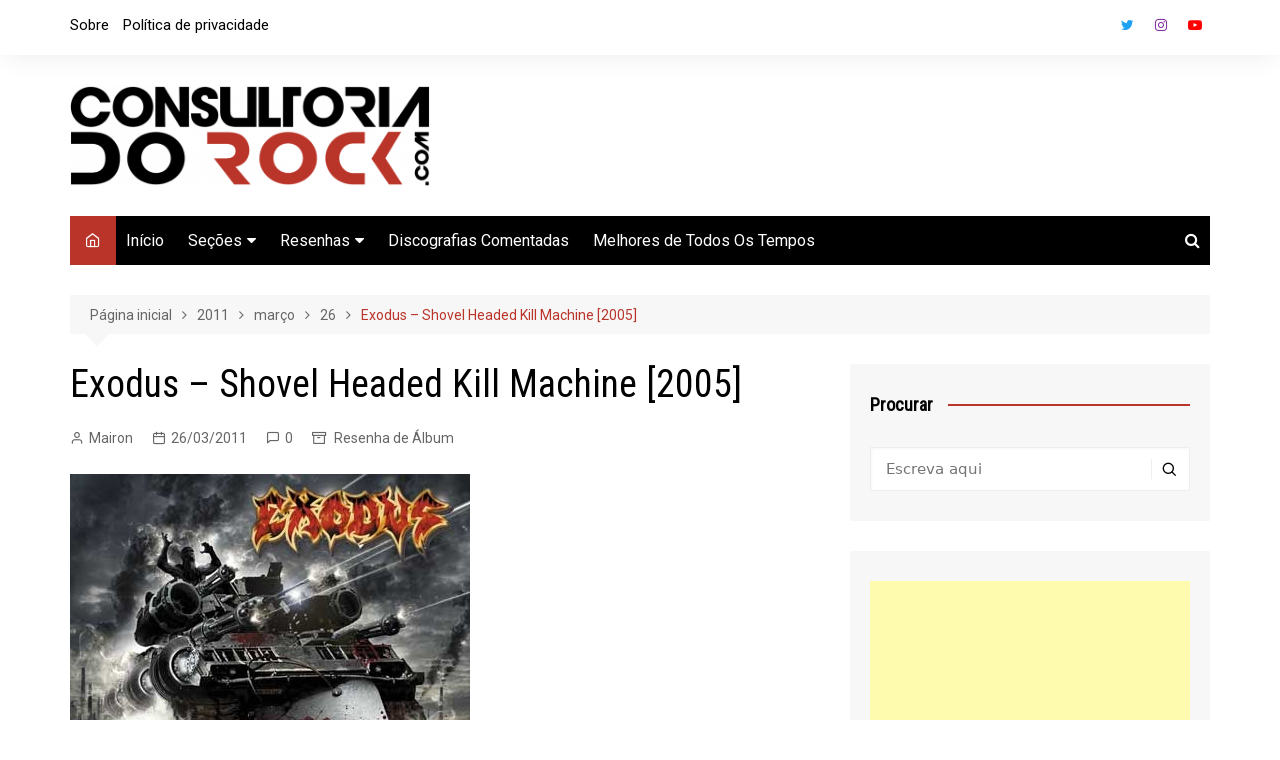

--- FILE ---
content_type: text/html; charset=UTF-8
request_url: https://www.consultoriadorock.com/2011/03/26/exodus-shovel-headed-kill-machine-2005/
body_size: 28114
content:
		<!doctype html>
		<html lang="pt-BR">
				<head>
			<meta charset="UTF-8">
			<meta name="viewport" content="width=device-width, initial-scale=1">
			<link rel="profile" href="http://gmpg.org/xfn/11">
			<title>Exodus &#8211; Shovel Headed Kill Machine [2005] &#8211; Consultoria do Rock</title>
<script type="text/javascript">
/* <![CDATA[ */
window.JetpackScriptData = {"site":{"icon":"https://i0.wp.com/d2q9lgeqx691v0.cloudfront.net/content/2023/04/cropped-enviar-logo-sem-ponto-com.png?w=64\u0026ssl=1","title":"Consultoria do Rock","host":"digitalocean","is_wpcom_platform":false}};
/* ]]> */
</script>
<meta name='robots' content='max-image-preview:large' />
<link rel='dns-prefetch' href='//www.consultoriadorock.com' />
<link rel='dns-prefetch' href='//stats.wp.com' />
<link rel='dns-prefetch' href='//fonts.googleapis.com' />
<link rel="alternate" type="application/rss+xml" title="Feed para Consultoria do Rock &raquo;" href="https://www.consultoriadorock.com/feed/" />
<link rel="alternate" type="application/rss+xml" title="Feed de comentários para Consultoria do Rock &raquo;" href="https://www.consultoriadorock.com/comments/feed/" />
<link rel="alternate" type="application/rss+xml" title="Feed de comentários para Consultoria do Rock &raquo; Exodus &#8211; Shovel Headed Kill Machine [2005]" href="https://www.consultoriadorock.com/2011/03/26/exodus-shovel-headed-kill-machine-2005/feed/" />
<link rel="alternate" title="oEmbed (JSON)" type="application/json+oembed" href="https://www.consultoriadorock.com/wp-json/oembed/1.0/embed?url=https%3A%2F%2Fwww.consultoriadorock.com%2F2011%2F03%2F26%2Fexodus-shovel-headed-kill-machine-2005%2F" />
<link rel="alternate" title="oEmbed (XML)" type="text/xml+oembed" href="https://www.consultoriadorock.com/wp-json/oembed/1.0/embed?url=https%3A%2F%2Fwww.consultoriadorock.com%2F2011%2F03%2F26%2Fexodus-shovel-headed-kill-machine-2005%2F&#038;format=xml" />
		<link rel="preconnect" href="https://fonts.googleapis.com">
		<link rel="preconnect" href="https://fonts.gstatic.com" crossorigin> 
		<style id='wp-img-auto-sizes-contain-inline-css' type='text/css'>
img:is([sizes=auto i],[sizes^="auto," i]){contain-intrinsic-size:3000px 1500px}
/*# sourceURL=wp-img-auto-sizes-contain-inline-css */
</style>
<style id='wp-emoji-styles-inline-css' type='text/css'>

	img.wp-smiley, img.emoji {
		display: inline !important;
		border: none !important;
		box-shadow: none !important;
		height: 1em !important;
		width: 1em !important;
		margin: 0 0.07em !important;
		vertical-align: -0.1em !important;
		background: none !important;
		padding: 0 !important;
	}
/*# sourceURL=wp-emoji-styles-inline-css */
</style>
<style id='wp-block-library-inline-css' type='text/css'>
:root{--wp-block-synced-color:#7a00df;--wp-block-synced-color--rgb:122,0,223;--wp-bound-block-color:var(--wp-block-synced-color);--wp-editor-canvas-background:#ddd;--wp-admin-theme-color:#007cba;--wp-admin-theme-color--rgb:0,124,186;--wp-admin-theme-color-darker-10:#006ba1;--wp-admin-theme-color-darker-10--rgb:0,107,160.5;--wp-admin-theme-color-darker-20:#005a87;--wp-admin-theme-color-darker-20--rgb:0,90,135;--wp-admin-border-width-focus:2px}@media (min-resolution:192dpi){:root{--wp-admin-border-width-focus:1.5px}}.wp-element-button{cursor:pointer}:root .has-very-light-gray-background-color{background-color:#eee}:root .has-very-dark-gray-background-color{background-color:#313131}:root .has-very-light-gray-color{color:#eee}:root .has-very-dark-gray-color{color:#313131}:root .has-vivid-green-cyan-to-vivid-cyan-blue-gradient-background{background:linear-gradient(135deg,#00d084,#0693e3)}:root .has-purple-crush-gradient-background{background:linear-gradient(135deg,#34e2e4,#4721fb 50%,#ab1dfe)}:root .has-hazy-dawn-gradient-background{background:linear-gradient(135deg,#faaca8,#dad0ec)}:root .has-subdued-olive-gradient-background{background:linear-gradient(135deg,#fafae1,#67a671)}:root .has-atomic-cream-gradient-background{background:linear-gradient(135deg,#fdd79a,#004a59)}:root .has-nightshade-gradient-background{background:linear-gradient(135deg,#330968,#31cdcf)}:root .has-midnight-gradient-background{background:linear-gradient(135deg,#020381,#2874fc)}:root{--wp--preset--font-size--normal:16px;--wp--preset--font-size--huge:42px}.has-regular-font-size{font-size:1em}.has-larger-font-size{font-size:2.625em}.has-normal-font-size{font-size:var(--wp--preset--font-size--normal)}.has-huge-font-size{font-size:var(--wp--preset--font-size--huge)}.has-text-align-center{text-align:center}.has-text-align-left{text-align:left}.has-text-align-right{text-align:right}.has-fit-text{white-space:nowrap!important}#end-resizable-editor-section{display:none}.aligncenter{clear:both}.items-justified-left{justify-content:flex-start}.items-justified-center{justify-content:center}.items-justified-right{justify-content:flex-end}.items-justified-space-between{justify-content:space-between}.screen-reader-text{border:0;clip-path:inset(50%);height:1px;margin:-1px;overflow:hidden;padding:0;position:absolute;width:1px;word-wrap:normal!important}.screen-reader-text:focus{background-color:#ddd;clip-path:none;color:#444;display:block;font-size:1em;height:auto;left:5px;line-height:normal;padding:15px 23px 14px;text-decoration:none;top:5px;width:auto;z-index:100000}html :where(.has-border-color){border-style:solid}html :where([style*=border-top-color]){border-top-style:solid}html :where([style*=border-right-color]){border-right-style:solid}html :where([style*=border-bottom-color]){border-bottom-style:solid}html :where([style*=border-left-color]){border-left-style:solid}html :where([style*=border-width]){border-style:solid}html :where([style*=border-top-width]){border-top-style:solid}html :where([style*=border-right-width]){border-right-style:solid}html :where([style*=border-bottom-width]){border-bottom-style:solid}html :where([style*=border-left-width]){border-left-style:solid}html :where(img[class*=wp-image-]){height:auto;max-width:100%}:where(figure){margin:0 0 1em}html :where(.is-position-sticky){--wp-admin--admin-bar--position-offset:var(--wp-admin--admin-bar--height,0px)}@media screen and (max-width:600px){html :where(.is-position-sticky){--wp-admin--admin-bar--position-offset:0px}}

/*# sourceURL=wp-block-library-inline-css */
</style><style id='global-styles-inline-css' type='text/css'>
:root{--wp--preset--aspect-ratio--square: 1;--wp--preset--aspect-ratio--4-3: 4/3;--wp--preset--aspect-ratio--3-4: 3/4;--wp--preset--aspect-ratio--3-2: 3/2;--wp--preset--aspect-ratio--2-3: 2/3;--wp--preset--aspect-ratio--16-9: 16/9;--wp--preset--aspect-ratio--9-16: 9/16;--wp--preset--color--black: #000000;--wp--preset--color--cyan-bluish-gray: #abb8c3;--wp--preset--color--white: #ffffff;--wp--preset--color--pale-pink: #f78da7;--wp--preset--color--vivid-red: #cf2e2e;--wp--preset--color--luminous-vivid-orange: #ff6900;--wp--preset--color--luminous-vivid-amber: #fcb900;--wp--preset--color--light-green-cyan: #7bdcb5;--wp--preset--color--vivid-green-cyan: #00d084;--wp--preset--color--pale-cyan-blue: #8ed1fc;--wp--preset--color--vivid-cyan-blue: #0693e3;--wp--preset--color--vivid-purple: #9b51e0;--wp--preset--gradient--vivid-cyan-blue-to-vivid-purple: linear-gradient(135deg,rgb(6,147,227) 0%,rgb(155,81,224) 100%);--wp--preset--gradient--light-green-cyan-to-vivid-green-cyan: linear-gradient(135deg,rgb(122,220,180) 0%,rgb(0,208,130) 100%);--wp--preset--gradient--luminous-vivid-amber-to-luminous-vivid-orange: linear-gradient(135deg,rgb(252,185,0) 0%,rgb(255,105,0) 100%);--wp--preset--gradient--luminous-vivid-orange-to-vivid-red: linear-gradient(135deg,rgb(255,105,0) 0%,rgb(207,46,46) 100%);--wp--preset--gradient--very-light-gray-to-cyan-bluish-gray: linear-gradient(135deg,rgb(238,238,238) 0%,rgb(169,184,195) 100%);--wp--preset--gradient--cool-to-warm-spectrum: linear-gradient(135deg,rgb(74,234,220) 0%,rgb(151,120,209) 20%,rgb(207,42,186) 40%,rgb(238,44,130) 60%,rgb(251,105,98) 80%,rgb(254,248,76) 100%);--wp--preset--gradient--blush-light-purple: linear-gradient(135deg,rgb(255,206,236) 0%,rgb(152,150,240) 100%);--wp--preset--gradient--blush-bordeaux: linear-gradient(135deg,rgb(254,205,165) 0%,rgb(254,45,45) 50%,rgb(107,0,62) 100%);--wp--preset--gradient--luminous-dusk: linear-gradient(135deg,rgb(255,203,112) 0%,rgb(199,81,192) 50%,rgb(65,88,208) 100%);--wp--preset--gradient--pale-ocean: linear-gradient(135deg,rgb(255,245,203) 0%,rgb(182,227,212) 50%,rgb(51,167,181) 100%);--wp--preset--gradient--electric-grass: linear-gradient(135deg,rgb(202,248,128) 0%,rgb(113,206,126) 100%);--wp--preset--gradient--midnight: linear-gradient(135deg,rgb(2,3,129) 0%,rgb(40,116,252) 100%);--wp--preset--font-size--small: 16px;--wp--preset--font-size--medium: 28px;--wp--preset--font-size--large: 32px;--wp--preset--font-size--x-large: 42px;--wp--preset--font-size--larger: 38px;--wp--preset--spacing--20: 0.44rem;--wp--preset--spacing--30: 0.67rem;--wp--preset--spacing--40: 1rem;--wp--preset--spacing--50: 1.5rem;--wp--preset--spacing--60: 2.25rem;--wp--preset--spacing--70: 3.38rem;--wp--preset--spacing--80: 5.06rem;--wp--preset--shadow--natural: 6px 6px 9px rgba(0, 0, 0, 0.2);--wp--preset--shadow--deep: 12px 12px 50px rgba(0, 0, 0, 0.4);--wp--preset--shadow--sharp: 6px 6px 0px rgba(0, 0, 0, 0.2);--wp--preset--shadow--outlined: 6px 6px 0px -3px rgb(255, 255, 255), 6px 6px rgb(0, 0, 0);--wp--preset--shadow--crisp: 6px 6px 0px rgb(0, 0, 0);}:where(.is-layout-flex){gap: 0.5em;}:where(.is-layout-grid){gap: 0.5em;}body .is-layout-flex{display: flex;}.is-layout-flex{flex-wrap: wrap;align-items: center;}.is-layout-flex > :is(*, div){margin: 0;}body .is-layout-grid{display: grid;}.is-layout-grid > :is(*, div){margin: 0;}:where(.wp-block-columns.is-layout-flex){gap: 2em;}:where(.wp-block-columns.is-layout-grid){gap: 2em;}:where(.wp-block-post-template.is-layout-flex){gap: 1.25em;}:where(.wp-block-post-template.is-layout-grid){gap: 1.25em;}.has-black-color{color: var(--wp--preset--color--black) !important;}.has-cyan-bluish-gray-color{color: var(--wp--preset--color--cyan-bluish-gray) !important;}.has-white-color{color: var(--wp--preset--color--white) !important;}.has-pale-pink-color{color: var(--wp--preset--color--pale-pink) !important;}.has-vivid-red-color{color: var(--wp--preset--color--vivid-red) !important;}.has-luminous-vivid-orange-color{color: var(--wp--preset--color--luminous-vivid-orange) !important;}.has-luminous-vivid-amber-color{color: var(--wp--preset--color--luminous-vivid-amber) !important;}.has-light-green-cyan-color{color: var(--wp--preset--color--light-green-cyan) !important;}.has-vivid-green-cyan-color{color: var(--wp--preset--color--vivid-green-cyan) !important;}.has-pale-cyan-blue-color{color: var(--wp--preset--color--pale-cyan-blue) !important;}.has-vivid-cyan-blue-color{color: var(--wp--preset--color--vivid-cyan-blue) !important;}.has-vivid-purple-color{color: var(--wp--preset--color--vivid-purple) !important;}.has-black-background-color{background-color: var(--wp--preset--color--black) !important;}.has-cyan-bluish-gray-background-color{background-color: var(--wp--preset--color--cyan-bluish-gray) !important;}.has-white-background-color{background-color: var(--wp--preset--color--white) !important;}.has-pale-pink-background-color{background-color: var(--wp--preset--color--pale-pink) !important;}.has-vivid-red-background-color{background-color: var(--wp--preset--color--vivid-red) !important;}.has-luminous-vivid-orange-background-color{background-color: var(--wp--preset--color--luminous-vivid-orange) !important;}.has-luminous-vivid-amber-background-color{background-color: var(--wp--preset--color--luminous-vivid-amber) !important;}.has-light-green-cyan-background-color{background-color: var(--wp--preset--color--light-green-cyan) !important;}.has-vivid-green-cyan-background-color{background-color: var(--wp--preset--color--vivid-green-cyan) !important;}.has-pale-cyan-blue-background-color{background-color: var(--wp--preset--color--pale-cyan-blue) !important;}.has-vivid-cyan-blue-background-color{background-color: var(--wp--preset--color--vivid-cyan-blue) !important;}.has-vivid-purple-background-color{background-color: var(--wp--preset--color--vivid-purple) !important;}.has-black-border-color{border-color: var(--wp--preset--color--black) !important;}.has-cyan-bluish-gray-border-color{border-color: var(--wp--preset--color--cyan-bluish-gray) !important;}.has-white-border-color{border-color: var(--wp--preset--color--white) !important;}.has-pale-pink-border-color{border-color: var(--wp--preset--color--pale-pink) !important;}.has-vivid-red-border-color{border-color: var(--wp--preset--color--vivid-red) !important;}.has-luminous-vivid-orange-border-color{border-color: var(--wp--preset--color--luminous-vivid-orange) !important;}.has-luminous-vivid-amber-border-color{border-color: var(--wp--preset--color--luminous-vivid-amber) !important;}.has-light-green-cyan-border-color{border-color: var(--wp--preset--color--light-green-cyan) !important;}.has-vivid-green-cyan-border-color{border-color: var(--wp--preset--color--vivid-green-cyan) !important;}.has-pale-cyan-blue-border-color{border-color: var(--wp--preset--color--pale-cyan-blue) !important;}.has-vivid-cyan-blue-border-color{border-color: var(--wp--preset--color--vivid-cyan-blue) !important;}.has-vivid-purple-border-color{border-color: var(--wp--preset--color--vivid-purple) !important;}.has-vivid-cyan-blue-to-vivid-purple-gradient-background{background: var(--wp--preset--gradient--vivid-cyan-blue-to-vivid-purple) !important;}.has-light-green-cyan-to-vivid-green-cyan-gradient-background{background: var(--wp--preset--gradient--light-green-cyan-to-vivid-green-cyan) !important;}.has-luminous-vivid-amber-to-luminous-vivid-orange-gradient-background{background: var(--wp--preset--gradient--luminous-vivid-amber-to-luminous-vivid-orange) !important;}.has-luminous-vivid-orange-to-vivid-red-gradient-background{background: var(--wp--preset--gradient--luminous-vivid-orange-to-vivid-red) !important;}.has-very-light-gray-to-cyan-bluish-gray-gradient-background{background: var(--wp--preset--gradient--very-light-gray-to-cyan-bluish-gray) !important;}.has-cool-to-warm-spectrum-gradient-background{background: var(--wp--preset--gradient--cool-to-warm-spectrum) !important;}.has-blush-light-purple-gradient-background{background: var(--wp--preset--gradient--blush-light-purple) !important;}.has-blush-bordeaux-gradient-background{background: var(--wp--preset--gradient--blush-bordeaux) !important;}.has-luminous-dusk-gradient-background{background: var(--wp--preset--gradient--luminous-dusk) !important;}.has-pale-ocean-gradient-background{background: var(--wp--preset--gradient--pale-ocean) !important;}.has-electric-grass-gradient-background{background: var(--wp--preset--gradient--electric-grass) !important;}.has-midnight-gradient-background{background: var(--wp--preset--gradient--midnight) !important;}.has-small-font-size{font-size: var(--wp--preset--font-size--small) !important;}.has-medium-font-size{font-size: var(--wp--preset--font-size--medium) !important;}.has-large-font-size{font-size: var(--wp--preset--font-size--large) !important;}.has-x-large-font-size{font-size: var(--wp--preset--font-size--x-large) !important;}
/*# sourceURL=global-styles-inline-css */
</style>

<style id='classic-theme-styles-inline-css' type='text/css'>
/*! This file is auto-generated */
.wp-block-button__link{color:#fff;background-color:#32373c;border-radius:9999px;box-shadow:none;text-decoration:none;padding:calc(.667em + 2px) calc(1.333em + 2px);font-size:1.125em}.wp-block-file__button{background:#32373c;color:#fff;text-decoration:none}
/*# sourceURL=/wp-includes/css/classic-themes.min.css */
</style>
<link rel='stylesheet' id='cream-magazine-style-css' href='https://www.consultoriadorock.com/wp-content/themes/cream-magazine/style.css?ver=2.1.6' type='text/css' media='all' />
<link rel='stylesheet' id='cream-magazine-fonts-css' href='https://fonts.googleapis.com/css2?family=Roboto&#038;family=Roboto+Condensed&#038;display=swap' type='text/css' media='all' />
<link rel='stylesheet' id='fontAwesome-4-css' href='https://www.consultoriadorock.com/wp-content/themes/cream-magazine/assets/dist/fonts/fontAwesome/fontAwesome.min.css?ver=2.1.6' type='text/css' media='all' />
<link rel='stylesheet' id='feather-icons-css' href='https://www.consultoriadorock.com/wp-content/themes/cream-magazine/assets/dist/fonts/feather/feather.min.css?ver=2.1.6' type='text/css' media='all' />
<link rel='stylesheet' id='cream-magazine-main-css' href='https://www.consultoriadorock.com/wp-content/themes/cream-magazine/assets/dist/css/main.css?ver=2.1.6' type='text/css' media='all' />
<link rel='stylesheet' id='universal-google-adsense-and-ads-manager-css' href='https://www.consultoriadorock.com/wp-content/plugins/universal-google-adsense-and-ads-manager/public/assets/build/css/ugaam-public.css?ver=1.1.8' type='text/css' media='all' />
<link rel='stylesheet' id='sharedaddy-css' href='https://www.consultoriadorock.com/wp-content/plugins/jetpack/modules/sharedaddy/sharing.css?ver=14.8' type='text/css' media='all' />
<link rel='stylesheet' id='social-logos-css' href='https://www.consultoriadorock.com/wp-content/plugins/jetpack/_inc/social-logos/social-logos.min.css?ver=14.8' type='text/css' media='all' />
<script type="text/javascript" src="https://www.consultoriadorock.com/wp-includes/js/jquery/jquery.min.js?ver=3.7.1" id="jquery-core-js"></script>
<script type="text/javascript" src="https://www.consultoriadorock.com/wp-includes/js/jquery/jquery-migrate.min.js?ver=3.4.1" id="jquery-migrate-js"></script>
<link rel="https://api.w.org/" href="https://www.consultoriadorock.com/wp-json/" /><link rel="alternate" title="JSON" type="application/json" href="https://www.consultoriadorock.com/wp-json/wp/v2/posts/948" /><link rel="EditURI" type="application/rsd+xml" title="RSD" href="https://www.consultoriadorock.com/xmlrpc.php?rsd" />
<meta name="generator" content="WordPress 6.9" />
<link rel="canonical" href="https://www.consultoriadorock.com/2011/03/26/exodus-shovel-headed-kill-machine-2005/" />
<link rel='shortlink' href='https://www.consultoriadorock.com/?p=948' />
			<style>
							</style>
				<style>img#wpstats{display:none}</style>
		<link rel="pingback" href="https://www.consultoriadorock.com/xmlrpc.php"><style>a:focus{outline:none !important;}a:hover{text-decoration:none !important;}button,input[type="button"],input[type="reset"],input[type="submit"],.primary-navigation > ul > li.home-btn,.cm_header_lay_three .primary-navigation > ul > li.home-btn,.news_ticker_wrap .ticker_head,#toTop,.section-title h2::after,.sidebar-widget-area .widget .widget-title h2::after,.footer-widget-container .widget .widget-title h2::after,#comments div#respond h3#reply-title::after,#comments h2.comments-title:after,.post_tags a,.owl-carousel .owl-nav button.owl-prev,.owl-carousel .owl-nav button.owl-next,.cm_author_widget .author-detail-link a,.error_foot form input[type="submit"],.widget_search form input[type="submit"],.header-search-container input[type="submit"],.trending_widget_carousel .owl-dots button.owl-dot,.pagination .page-numbers.current,.post-navigation .nav-links .nav-previous a,.post-navigation .nav-links .nav-next a,#comments form input[type="submit"],footer .widget.widget_search form input[type="submit"]:hover,.widget_product_search .woocommerce-product-search button[type="submit"],.woocommerce ul.products li.product .button,.woocommerce .woocommerce-pagination ul.page-numbers li span.current,.woocommerce .product div.summary .cart button.single_add_to_cart_button,.woocommerce .product div.woocommerce-tabs div.panel #reviews #review_form_wrapper .comment-form p.form-submit .submit,.woocommerce .product section.related > h2::after,.woocommerce .cart .button:hover,.woocommerce .cart .button:focus,.woocommerce .cart input.button:hover,.woocommerce .cart input.button:focus,.woocommerce #respond input#submit:hover,.woocommerce #respond input#submit:focus,.woocommerce button.button:hover,.woocommerce button.button:focus,.woocommerce input.button:hover,.woocommerce input.button:focus,.woocommerce #respond input#submit.alt:hover,.woocommerce a.button.alt:hover,.woocommerce button.button.alt:hover,.woocommerce input.button.alt:hover,.woocommerce a.remove:hover,.woocommerce-account .woocommerce-MyAccount-navigation ul li.is-active a,.woocommerce a.button:hover,.woocommerce a.button:focus,.widget_product_tag_cloud .tagcloud a:hover,.widget_product_tag_cloud .tagcloud a:focus,.woocommerce .widget_price_filter .price_slider_wrapper .ui-slider .ui-slider-handle,.error_page_top_portion,.primary-navigation ul li a span.menu-item-description{background-color:#ba3429}a:hover,.post_title h2 a:hover,.post_title h2 a:focus,.post_meta li a:hover,.post_meta li a:focus,ul.social-icons li a[href*=".com"]:hover::before,.ticker_carousel .owl-nav button.owl-prev i,.ticker_carousel .owl-nav button.owl-next i,.news_ticker_wrap .ticker_items .item a:hover,.news_ticker_wrap .ticker_items .item a:focus,.cm_banner .post_title h2 a:hover,.cm_banner .post_meta li a:hover,.cm_middle_post_widget_one .post_title h2 a:hover,.cm_middle_post_widget_one .post_meta li a:hover,.cm_middle_post_widget_three .post_thumb .post-holder a:hover,.cm_middle_post_widget_three .post_thumb .post-holder a:focus,.cm_middle_post_widget_six .middle_widget_six_carousel .item .card .card_content a:hover,.cm_middle_post_widget_six .middle_widget_six_carousel .item .card .card_content a:focus,.cm_post_widget_twelve .card .post-holder a:hover,.cm_post_widget_twelve .card .post-holder a:focus,.cm_post_widget_seven .card .card_content a:hover,.cm_post_widget_seven .card .card_content a:focus,.copyright_section a:hover,.footer_nav ul li a:hover,.breadcrumb ul li:last-child span,.pagination .page-numbers:hover,#comments ol.comment-list li article footer.comment-meta .comment-metadata span.edit-link a:hover,#comments ol.comment-list li article .reply a:hover,.social-share ul li a:hover,ul.social-icons li a:hover,ul.social-icons li a:focus,.woocommerce ul.products li.product a:hover,.woocommerce ul.products li.product .price,.woocommerce .woocommerce-pagination ul.page-numbers li a.page-numbers:hover,.woocommerce div.product p.price,.woocommerce div.product span.price,.video_section .video_details .post_title h2 a:hover,.primary-navigation.dark li a:hover,footer .footer_inner a:hover,.footer-widget-container ul.post_meta li:hover span,.footer-widget-container ul.post_meta li:hover a,ul.post_meta li a:hover,.cm-post-widget-two .big-card .post-holder .post_title h2 a:hover,.cm-post-widget-two .big-card .post_meta li a:hover,.copyright_section .copyrights a,.breadcrumb ul li a:hover,.breadcrumb ul li a:hover span{color:#ba3429}.ticker_carousel .owl-nav button.owl-prev,.ticker_carousel .owl-nav button.owl-next,.error_foot form input[type="submit"],.widget_search form input[type="submit"],.pagination .page-numbers:hover,#comments form input[type="submit"],.social-share ul li a:hover,.header-search-container .search-form-entry,.widget_product_search .woocommerce-product-search button[type="submit"],.woocommerce .woocommerce-pagination ul.page-numbers li span.current,.woocommerce .woocommerce-pagination ul.page-numbers li a.page-numbers:hover,.woocommerce a.remove:hover,.ticker_carousel .owl-nav button.owl-prev:hover,.ticker_carousel .owl-nav button.owl-next:hover,footer .widget.widget_search form input[type="submit"]:hover,.trending_widget_carousel .owl-dots button.owl-dot,.the_content blockquote,.widget_tag_cloud .tagcloud a:hover{border-color:#ba3429}header .mask{background-color:rgba(0,0,0,0.2);}.site-description{color:#000000;}body{font-family:Roboto;font-weight:inherit;}h1,h2,h3,h4,h5,h6,.site-title{font-family:Roboto Condensed;font-weight:inherit;}.entry_cats ul.post-categories li a{background-color:#ba3429;color:#fff;}.entry_cats ul.post-categories li a:hover{background-color:#010101;color:#fff;}.the_content a{color:#ba3429;}.the_content a:hover{color:#010101;}.post-display-grid .card_content .cm-post-excerpt{margin-top:15px;}</style><style type="text/css">.recentcomments a{display:inline !important;padding:0 !important;margin:0 !important;}</style>		<style type="text/css">
							.site-title,
				.site-description {
					position: absolute;
					clip: rect(1px, 1px, 1px, 1px);
				}
						</style>
		
<!-- Jetpack Open Graph Tags -->
<meta property="og:type" content="article" />
<meta property="og:title" content="Exodus &#8211; Shovel Headed Kill Machine [2005]" />
<meta property="og:url" content="https://www.consultoriadorock.com/2011/03/26/exodus-shovel-headed-kill-machine-2005/" />
<meta property="og:description" content="Por Mairon Machado O sétimo álbum de estúdio do grupo americano Exodus é um dos grandes álbuns lançados na última década. Depois de uma ausência sentida no mundo musical durante a década de 90, o f…" />
<meta property="article:published_time" content="2011-03-26T14:00:00+00:00" />
<meta property="article:modified_time" content="2019-09-18T01:28:39+00:00" />
<meta property="og:site_name" content="Consultoria do Rock" />
<meta property="og:image" content="https://d2q9lgeqx691v0.cloudfront.net/content/2011/03/Exodusshkm.jpg" />
<meta property="og:image:width" content="400" />
<meta property="og:image:height" content="400" />
<meta property="og:image:alt" content="" />
<meta property="og:locale" content="pt_BR" />
<meta name="twitter:site" content="@consultoriarock" />
<meta name="twitter:text:title" content="Exodus &#8211; Shovel Headed Kill Machine [2005]" />
<meta name="twitter:image" content="https://d2q9lgeqx691v0.cloudfront.net/content/2011/03/Exodusshkm.jpg?w=640" />
<meta name="twitter:card" content="summary_large_image" />

<!-- End Jetpack Open Graph Tags -->
<link rel="icon" href="https://d2q9lgeqx691v0.cloudfront.net/content/2023/04/cropped-enviar-logo-sem-ponto-com-32x32.png" sizes="32x32" />
<link rel="icon" href="https://d2q9lgeqx691v0.cloudfront.net/content/2023/04/cropped-enviar-logo-sem-ponto-com-192x192.png" sizes="192x192" />
<link rel="apple-touch-icon" href="https://d2q9lgeqx691v0.cloudfront.net/content/2023/04/cropped-enviar-logo-sem-ponto-com-180x180.png" />
<meta name="msapplication-TileImage" content="https://d2q9lgeqx691v0.cloudfront.net/content/2023/04/cropped-enviar-logo-sem-ponto-com-270x270.png" />
		</head>
				<body class="wp-singular post-template-default single single-post postid-948 single-format-standard wp-custom-logo wp-embed-responsive wp-theme-cream-magazine right-sidebar">
						<a class="skip-link screen-reader-text" href="#content">Ir para o conteúdo</a>
				<div class="page-wrapper">
		<header class="general-header cm-header-style-one">
			<div class="top-header">
			<div class="cm-container">
				<div class="row">
					<div class="cm-col-lg-8 cm-col-md-7 cm-col-12">
						<div class="top-header-left">
							<ul id="menu-top-menu" class="menu"><li id="menu-item-42326" class="menu-item menu-item-type-post_type menu-item-object-page menu-item-42326"><a href="https://www.consultoriadorock.com/sobre/">Sobre</a></li>
<li id="menu-item-42327" class="menu-item menu-item-type-post_type menu-item-object-page menu-item-privacy-policy menu-item-42327"><a rel="privacy-policy" href="https://www.consultoriadorock.com/politica-de-privacidade/">Política de privacidade</a></li>
</ul>						</div><!-- .top-header-left -->
					</div><!-- col -->
					<div class="cm-col-lg-4 cm-col-md-5 cm-col-12">
						<div class="top-header-social-links">
									<ul class="social-icons">
							<li>
					<a
						href="https://faceook.com/consultoriadorock/"
													target="_blank"
												>Facebook</a></li>
								<li>
					<a
						href="https://twitter.com/consultoriarock/"
													target="_blank"
												>Twitter</a></li>
								<li>
					<a
						href="https://instagram.com/consultoriadorock/"
													target="_blank"
												>Instagram</a></li>
								<li>
					<a
						href="https://www.youtube.com/@ConsultoriadoRock"
													target="_blank"
												>Youtube</a></li>
						</ul>
								</div><!-- .top-header-social-links -->
					</div><!-- .col -->
				</div><!-- .row -->
			</div><!-- .cm-container -->
		</div><!-- .top-header -->
		<div class="cm-container">
		<div class="logo-container">
			<div class="row align-items-center">
				<div class="cm-col-lg-4 cm-col-12">
							<div class="logo">
			<a href="https://www.consultoriadorock.com/" class="custom-logo-link" rel="home"><img width="1907" height="532" src="https://d2q9lgeqx691v0.cloudfront.net/content/2023/04/cropped-cropped-consultoriadorock-linha.png" class="custom-logo" alt="Consultoria do Rock" decoding="async" fetchpriority="high" srcset="https://d2q9lgeqx691v0.cloudfront.net/content/2023/04/cropped-cropped-consultoriadorock-linha.png 1907w, https://d2q9lgeqx691v0.cloudfront.net/content/2023/04/cropped-cropped-consultoriadorock-linha-300x84.png 300w, https://d2q9lgeqx691v0.cloudfront.net/content/2023/04/cropped-cropped-consultoriadorock-linha-600x167.png 600w, https://d2q9lgeqx691v0.cloudfront.net/content/2023/04/cropped-cropped-consultoriadorock-linha-768x214.png 768w, https://d2q9lgeqx691v0.cloudfront.net/content/2023/04/cropped-cropped-consultoriadorock-linha-1536x429.png 1536w" sizes="(max-width: 1907px) 100vw, 1907px" /></a>		</div><!-- .logo -->
						</div><!-- .col -->
									<div class="cm-col-lg-8 cm-col-12">
						<div class="advertisement-area">
							<div id="custom_html-19" class="widget_text widget widget_custom_html"><div class="textwidget custom-html-widget"><script async src="https://pagead2.googlesyndication.com/pagead/js/adsbygoogle.js?client=ca-pub-3029956777417532"
     crossorigin="anonymous"></script>
<!-- Topo do site -->
<ins class="adsbygoogle"
     style="display:block"
     data-ad-client="ca-pub-3029956777417532"
     data-ad-slot="7846984597"
     data-ad-format="auto"
     data-full-width-responsive="true"></ins>
<script>
     (adsbygoogle = window.adsbygoogle || []).push({});
</script></div></div>						</div><!-- .advertisement-area -->
					</div><!-- .col -->
							</div><!-- .row -->
		</div><!-- .logo-container -->
		<nav class="main-navigation">
			<div id="main-nav" class="primary-navigation">
				<ul id="menu-menu" class=""><li class="home-btn"><a href="https://www.consultoriadorock.com/"><i class="feather icon-home" aria-hidden="true"></i></a></li><li id="menu-item-43027" class="menu-item menu-item-type-post_type menu-item-object-page menu-item-home menu-item-43027"><a href="https://www.consultoriadorock.com/">Início</a></li>
<li id="menu-item-24492" class="menu-item menu-item-type-custom menu-item-object-custom menu-item-has-children menu-item-24492"><a href="#">Seções</a>
<ul class="sub-menu">
	<li id="menu-item-26315" class="menu-item menu-item-type-taxonomy menu-item-object-category menu-item-26315"><a href="https://www.consultoriadorock.com/categoria/artigos-especiais/">Artigos Especiais</a></li>
	<li id="menu-item-34080" class="menu-item menu-item-type-taxonomy menu-item-object-category menu-item-34080"><a href="https://www.consultoriadorock.com/categoria/capas-legais/">Capas Legais</a></li>
	<li id="menu-item-24495" class="menu-item menu-item-type-taxonomy menu-item-object-category menu-item-24495"><a href="https://www.consultoriadorock.com/categoria/consultoria-recomenda/">Consultoria Recomenda</a></li>
	<li id="menu-item-24494" class="menu-item menu-item-type-taxonomy menu-item-object-category menu-item-24494"><a href="https://www.consultoriadorock.com/categoria/cinco-discos-para-conhecer/">Cinco Discos Para Conhecer</a></li>
	<li id="menu-item-34081" class="menu-item menu-item-type-taxonomy menu-item-object-category menu-item-34081"><a href="https://www.consultoriadorock.com/categoria/cinco-musicas-para-conhecer/">Cinco Músicas Para Conhecer</a></li>
	<li id="menu-item-25053" class="menu-item menu-item-type-taxonomy menu-item-object-category menu-item-25053"><a href="https://www.consultoriadorock.com/categoria/do-pior-ao-melhor/">Do Pior ao Melhor</a></li>
	<li id="menu-item-24497" class="menu-item menu-item-type-taxonomy menu-item-object-category menu-item-has-children menu-item-24497"><a href="https://www.consultoriadorock.com/categoria/datas-especiais/">Datas Especiais</a>
	<ul class="sub-menu">
		<li id="menu-item-35690" class="menu-item menu-item-type-taxonomy menu-item-object-category menu-item-35690"><a href="https://www.consultoriadorock.com/categoria/aniversarios-de-artistas/">Aniversários de Artistas</a></li>
		<li id="menu-item-35691" class="menu-item menu-item-type-taxonomy menu-item-object-category menu-item-35691"><a href="https://www.consultoriadorock.com/categoria/aniversarios-de-disco/">Aniversários de Disco</a></li>
		<li id="menu-item-35698" class="menu-item menu-item-type-taxonomy menu-item-object-category menu-item-35698"><a href="https://www.consultoriadorock.com/categoria/aniversarios-de-morte/">Aniversários de Morte</a></li>
	</ul>
</li>
	<li id="menu-item-24496" class="menu-item menu-item-type-taxonomy menu-item-object-category menu-item-24496"><a href="https://www.consultoriadorock.com/categoria/discos-que-parece-que-so-eu-gosto/">Discos que Parece que Só Eu Gosto</a></li>
	<li id="menu-item-24542" class="menu-item menu-item-type-taxonomy menu-item-object-category menu-item-24542"><a href="https://www.consultoriadorock.com/categoria/maravilhas-do-mundo-prog/">Maravilhas do Mundo Prog</a></li>
	<li id="menu-item-49718" class="menu-item menu-item-type-custom menu-item-object-custom menu-item-49718"><a href="https://www.consultoriadorock.com/categoria/minhas-10-favoritas/">Minhas 10 Favoritas</a></li>
	<li id="menu-item-40207" class="menu-item menu-item-type-taxonomy menu-item-object-category menu-item-40207"><a href="https://www.consultoriadorock.com/categoria/minha-colecao/">Minha Coleção</a></li>
	<li id="menu-item-34082" class="menu-item menu-item-type-taxonomy menu-item-object-category menu-item-34082"><a href="https://www.consultoriadorock.com/categoria/ouve-isso-aqui/">Ouve Isso Aqui</a></li>
	<li id="menu-item-37526" class="menu-item menu-item-type-taxonomy menu-item-object-category menu-item-37526"><a href="https://www.consultoriadorock.com/categoria/podcast-grandes-nomes-do-rock/">Podcast Grandes Nomes do Rock</a></li>
	<li id="menu-item-34083" class="menu-item menu-item-type-taxonomy menu-item-object-category menu-item-34083"><a href="https://www.consultoriadorock.com/categoria/ta-na-hora-do-rock/">Tá Na Hora Do Rock!</a></li>
	<li id="menu-item-26316" class="menu-item menu-item-type-taxonomy menu-item-object-category menu-item-26316"><a href="https://www.consultoriadorock.com/categoria/test-drive/">Test Drive</a></li>
	<li id="menu-item-26317" class="menu-item menu-item-type-taxonomy menu-item-object-category menu-item-26317"><a href="https://www.consultoriadorock.com/categoria/tralhas-do-porao/">Tralhas do Porão</a></li>
	<li id="menu-item-26318" class="menu-item menu-item-type-taxonomy menu-item-object-category menu-item-26318"><a href="https://www.consultoriadorock.com/categoria/war-room/">War Room</a></li>
</ul>
</li>
<li id="menu-item-24499" class="menu-item menu-item-type-custom menu-item-object-custom menu-item-has-children menu-item-24499"><a href="#">Resenhas</a>
<ul class="sub-menu">
	<li id="menu-item-24500" class="menu-item menu-item-type-taxonomy menu-item-object-category current-post-ancestor current-menu-parent current-post-parent menu-item-24500"><a href="https://www.consultoriadorock.com/categoria/resenha-de-album/">Resenha de Álbum</a></li>
	<li id="menu-item-24504" class="menu-item menu-item-type-taxonomy menu-item-object-category menu-item-24504"><a href="https://www.consultoriadorock.com/categoria/resenha-de-show/">Resenha de Show</a></li>
	<li id="menu-item-24502" class="menu-item menu-item-type-taxonomy menu-item-object-category menu-item-24502"><a href="https://www.consultoriadorock.com/categoria/resenha-de-dvd/">Resenha de DVD</a></li>
	<li id="menu-item-24501" class="menu-item menu-item-type-taxonomy menu-item-object-category menu-item-24501"><a href="https://www.consultoriadorock.com/categoria/resenha-de-box-set/">Resenha de Box Set</a></li>
	<li id="menu-item-24503" class="menu-item menu-item-type-taxonomy menu-item-object-category menu-item-24503"><a href="https://www.consultoriadorock.com/categoria/resenha-de-livro/">Resenha de Livro</a></li>
</ul>
</li>
<li id="menu-item-24493" class="menu-item menu-item-type-taxonomy menu-item-object-category menu-item-24493"><a href="https://www.consultoriadorock.com/categoria/discografias-comentadas/">Discografias Comentadas</a></li>
<li id="menu-item-24505" class="menu-item menu-item-type-taxonomy menu-item-object-category menu-item-24505"><a href="https://www.consultoriadorock.com/categoria/melhores-de-todos-os-tempos/">Melhores de Todos Os Tempos</a></li>
</ul>			</div><!-- .primary-navigation -->
			<div class="header-search-container">
				<div class="search-form-entry">
					<form role="search" class="cm-search-form" method="get" action="https://www.consultoriadorock.com/"><input type="search" name="s" placeholder="Escreva aqui" value="" ><button type="submit" class="cm-submit-btn"><i class="feather icon-search"></i></button></form>				</div><!-- .search-form-entry -->
			</div><!-- .search-container -->
		</nav><!-- .main-navigation -->
	</div><!-- .cm-container -->
</header><!-- .general-header -->
<div id="content" class="site-content">
	<div class="cm-container">
	<div class="inner-page-wrapper">
		<div id="primary" class="content-area">
			<main id="main" class="site-main">
				<div class="cm_post_page_lay_wrap">
								<div class="breadcrumb  default-breadcrumb">
				<nav role="navigation" aria-label="Caminhos de navegação" class="breadcrumb-trail breadcrumbs" itemprop="breadcrumb"><ul class="trail-items" itemscope itemtype="http://schema.org/BreadcrumbList"><meta name="numberOfItems" content="5" /><meta name="itemListOrder" content="Ascending" /><li itemprop="itemListElement" itemscope itemtype="http://schema.org/ListItem" class="trail-item trail-begin"><a href="https://www.consultoriadorock.com/" rel="home" itemprop="item"><span itemprop="name">Página inicial</span></a><meta itemprop="position" content="1" /></li><li itemprop="itemListElement" itemscope itemtype="http://schema.org/ListItem" class="trail-item"><a href="https://www.consultoriadorock.com/2011/" itemprop="item"><span itemprop="name">2011</span></a><meta itemprop="position" content="2" /></li><li itemprop="itemListElement" itemscope itemtype="http://schema.org/ListItem" class="trail-item"><a href="https://www.consultoriadorock.com/2011/03/" itemprop="item"><span itemprop="name">março</span></a><meta itemprop="position" content="3" /></li><li itemprop="itemListElement" itemscope itemtype="http://schema.org/ListItem" class="trail-item"><a href="https://www.consultoriadorock.com/2011/03/26/" itemprop="item"><span itemprop="name">26</span></a><meta itemprop="position" content="4" /></li><li itemprop="itemListElement" itemscope itemtype="http://schema.org/ListItem" class="trail-item trail-end"><a href="https://www.consultoriadorock.com/2011/03/26/exodus-shovel-headed-kill-machine-2005" itemprop="item"><span itemprop="name">Exodus &#8211; Shovel Headed Kill Machine [2005]</span></a><meta itemprop="position" content="5" /></li></ul></nav>			</div>
								<div class="single-container">
						<div class="row">  
							<div class="cm-col-lg-8 cm-col-12 sticky_portion">
								<div class="content-entry">
	<article id="post-948" class="post-detail post-948 post type-post status-publish format-standard has-post-thumbnail hentry category-resenha-de-album tag-exodus">
		<div class="the_title">
			<h1>Exodus &#8211; Shovel Headed Kill Machine [2005]</h1>
		</div><!-- .the_title -->
					<div class="cm-post-meta">
				<ul class="post_meta">
											<li class="post_author">
							<a href="https://www.consultoriadorock.com/author/maironmachado/">Mairon</a>
						</li><!-- .post_author -->
												<li class="posted_date">
							<a href="https://www.consultoriadorock.com/2011/03/26/exodus-shovel-headed-kill-machine-2005/"><time class="entry-date published" datetime="2011-03-26T11:00:00-03:00">26/03/2011</time></a>
						</li><!-- .posted_date -->
												<li class="comments">
							<a href="https://www.consultoriadorock.com/2011/03/26/exodus-shovel-headed-kill-machine-2005/#comments">0</a>
						</li><!-- .comments -->
													<li class="entry_cats">
								<a href="https://www.consultoriadorock.com/categoria/resenha-de-album/" rel="category tag">Resenha de Álbum</a>							</li><!-- .entry_cats -->
											</ul><!-- .post_meta -->
			</div><!-- .meta -->
									<div class="post_thumb">
					<figure>
					<img width="400" height="400" src="https://d2q9lgeqx691v0.cloudfront.net/content/2011/03/Exodusshkm.jpg" class="attachment-full size-full wp-post-image" alt="Exodus &#8211; Shovel Headed Kill Machine [2005]" decoding="async" srcset="https://d2q9lgeqx691v0.cloudfront.net/content/2011/03/Exodusshkm.jpg 400w, https://d2q9lgeqx691v0.cloudfront.net/content/2011/03/Exodusshkm-150x150.jpg 150w, https://d2q9lgeqx691v0.cloudfront.net/content/2011/03/Exodusshkm-300x300.jpg 300w, https://d2q9lgeqx691v0.cloudfront.net/content/2011/03/Exodusshkm-144x144.jpg 144w, https://d2q9lgeqx691v0.cloudfront.net/content/2011/03/Exodusshkm-125x125.jpg 125w" sizes="(max-width: 400px) 100vw, 400px" />					</figure>
				</div>
						<div class="the_content">
			<div dir="ltr" style="text-align: left;" trbidi="on">
<div style="font-family: Verdana,sans-serif; text-align: justify;"></div>
<div class="separator" style="clear: both; font-family: Verdana,sans-serif; text-align: center;"><a href="https://lh3.googleusercontent.com/-NrzZobJ4EAw/TYt63SbiQ5I/AAAAAAAACCQ/qX_kbVDvMQw/s1600/Exodusshkm.jpg" imageanchor="1" style="margin-left: 1em; margin-right: 1em;"><img decoding="async" border="0" height="400" src="https://lh3.googleusercontent.com/-NrzZobJ4EAw/TYt63SbiQ5I/AAAAAAAACCQ/qX_kbVDvMQw/s400/Exodusshkm.jpg" width="400" /></a></div>
<div style="font-family: Verdana,sans-serif; text-align: justify;">
</div>
<div style="font-family: Verdana,sans-serif; text-align: justify;"><i><b>Por Mairon Machado</b></i></div>
<div style="font-family: Verdana,sans-serif; text-align: justify;">
</div>
<div style="font-family: Verdana,sans-serif; text-align: justify;">O sétimo álbum de estúdio do grupo americano Exodus é um dos grandes álbuns lançados na última década. Depois de uma ausência sentida no mundo musical durante a década de 90, o famoso grupo de thrash, que abalou o mundo na década de 80 com o fantástico <b>Bonded by Blood</b> (1985), <a href="http://162.243.233.113/2011/01/14/thrashback-parte-i/" style="color: yellow;">retornou no ano de 2004</a>, lançando o bom álbum <b>Tempo of the Damned</b>, que também poderia carregar o título de grande álbum da década passada.&nbsp;</div>
<div style="font-family: Verdana,sans-serif; text-align: justify;">
</div>
<div style="font-family: Verdana,sans-serif; text-align: justify;">Porém, alterações na formação do grupo levaram ao Exodus, em 2005, a ter aquela que foi a melhor união de músicos da carreira da banda desde os tempos de <b>Bonded by Blood</b>. Nela, estavam o líder Gary Holt (guitarra),&nbsp; Jack Gibson (baixo) e os estreantes Lee Altus (guitarra), Rob Dukes (voz) e Paul Bostaph (bateria). O talento individual de cada integrante unido com a experiência musical de alguns (Bostaph havia participado do Slayer e Altus tocou no Heathen) foram mescladas e fundidas em um álbum coeso, denso, e que destrói pescoços não preparados para a brutalidade sonora que está contida nos 52 minutos de <b>Shovel Headed Kill Machine</b>.</div>
<div style="font-family: Verdana,sans-serif; text-align: justify;">
</div>
<div style="font-family: Verdana,sans-serif; text-align: justify;"></div>
<table align="center" cellpadding="0" cellspacing="0" class="tr-caption-container" style="font-family: Verdana,sans-serif; margin-left: auto; margin-right: auto; text-align: center;">
<tbody>
<tr>
<td style="text-align: center;"><a href="https://lh3.googleusercontent.com/-_lKNMZJOEGw/TYt61Z5CebI/AAAAAAAACCI/NAzKP_OBNww/s1600/AMBO_01.jpg" style="margin-left: auto; margin-right: auto;"><img decoding="async" border="0" height="263" src="https://lh3.googleusercontent.com/-_lKNMZJOEGw/TYt61Z5CebI/AAAAAAAACCI/NAzKP_OBNww/s400/AMBO_01.jpg" width="400" /></a></td>
</tr>
<tr>
<td class="tr-caption" style="text-align: center;"><i>Paul Bostaph, Gary Holt, Rob Dukes, Jack Gibson e Lee Altus</i> </td>
</tr>
</tbody>
</table>
<div style="font-family: Verdana,sans-serif; text-align: justify;">
<p>O disco abre com os pesados riffs de &#8220;Raze&#8221;, com Bostaph já trazendo a técnica que o levou a substituir o genial Dave Lombardo no Slayer. Os vocais de Dukes não são guturais, e tampouco se comparam ao imortal Paul Baloff (vocalista original do Exodus, falecido em 2 de fevereiro de 2002), sendo apenas gritados, quase cuspindo as palavras, mas é possível entender o que está sendo cantado, e claro, os solos de guitarra são recheados de alavancadas e notas rápidas tradicionais no thrash. Destaque também para o baixo, com uma mixagem muito boa que permite ouvi-lo em toda a canção.</p>
</div>
<div class="separator" style="clear: both; text-align: center;"></div>
<table align="center" cellpadding="0" cellspacing="0" class="tr-caption-container" style="margin-left: auto; margin-right: auto; text-align: center;">
<tbody>
<tr>
<td style="text-align: center;"><a href="https://lh4.googleusercontent.com/-GKAKr88F7EQ/TYt8XTr_U8I/AAAAAAAACCg/ry4fVyAmWBM/s1600/images.jpeg" imageanchor="1" style="margin-left: auto; margin-right: auto;"><img loading="lazy" decoding="async" border="0" height="299" src="https://lh4.googleusercontent.com/-GKAKr88F7EQ/TYt8XTr_U8I/AAAAAAAACCg/ry4fVyAmWBM/s400/images.jpeg" width="400" /></a></td>
</tr>
<tr>
<td class="tr-caption" style="text-align: center;"><i>Paul Bostaph</i></td>
</tr>
</tbody>
</table>
<div style="font-family: Verdana,sans-serif; text-align: justify;">
<p>Então vem a pérola &#8220;Deathamphetamine&#8221;, a melhor canção do álbum,&nbsp; com o baixão e as viradas de Bostaph entre as microfonias de guitarra fazendo a introdução dessa longa e pesadíssima faixa. O riff à la Slayer aparece, assim como o andamento balança-cabeça após a repetição do refrão que entoa o nome da canção. As estrofes se repetem, e assim surgem os solos de Holt e Altus, com uma ótima pegada de Bostaph e muitos bends rasgadíssimos, chegando ao pesado tema central, onde Bostaph acompanha lentamente os acordes pesados que fazem um sinistro tema. Então, apenas a guitarra de Holt fica sozinha, fazendo o riff da canção, e a pauleira, com palhetadas velozes e escalas furiosas que acompanham os vocais de Dukes, e um excelente trabalho dos bumbos de Bostaph, encerra a canção com a repetição do riff inicial e com a sequência da letra, em 8 minutos e 30 segundos de muita quebração de pescoço.</p>
</div>
<div style="font-family: Verdana,sans-serif; text-align: justify;">
</div>
<table align="center" cellpadding="0" cellspacing="0" class="tr-caption-container" style="margin-left: auto; margin-right: auto; text-align: center;">
<tbody>
<tr>
<td style="text-align: center;"><a href="https://lh3.googleusercontent.com/-_JxzsiCzidc/TYt79qW9kwI/AAAAAAAACCU/rp4HcmSMy54/s1600/gary-holt-slayer.jpg" style="margin-left: auto; margin-right: auto;"><img loading="lazy" decoding="async" border="0" height="320" src="https://lh3.googleusercontent.com/-_JxzsiCzidc/TYt79qW9kwI/AAAAAAAACCU/rp4HcmSMy54/s320/gary-holt-slayer.jpg" width="268" /></a></td>
</tr>
<tr>
<td class="tr-caption" style="text-align: center;"><i>Gary Holt</i></td>
</tr>
</tbody>
</table>
<div style="font-family: Verdana,sans-serif; text-align: justify;">
<p>&#8220;Karma&#8217;s Messenger&#8221; é a próxima, mantendo o nível do álbum lá em cima, com o pesado riff inicial onde a distorção das guitarras penetra a pele do ouvinte como um vírus que irá permanecer balançando a cabeça durante todo o CD, em uma linha diferente de &#8220;Deathamphetamine&#8221;, com mais melodia no refrão e nos solos, e com Bostaph em ótima performance. Aliás, acho que esse é o disco onde Bostaph faz seu melhor trabalho na carreira.&nbsp;</p>
</div>
<div style="font-family: Verdana,sans-serif; text-align: justify;">
</div>
<div style="font-family: Verdana,sans-serif; text-align: justify;">As duas próximas canções já não são tão velozes quanto as três primeiras. Com um riff pesado, mas sem pique, &#8220;Shudder to Think&#8221; é uma canção cujo destaque é apenas o solo de Holt e Altus. &#8220;I Am Abomination&#8221; retorna aos riffs velozes, com Bostaph detonando nos dois bumbos, e com um trabalhado riff das guitarras durante toda a canção, contando ainda com outro excelente solo de Altus e Holt.&nbsp;</div>
<div style="font-family: Verdana,sans-serif; text-align: justify;">
</div>
<div style="font-family: Verdana,sans-serif; text-align: justify;">A épica &#8220;Altered Boy&#8221; vêm na sequência, em uma introdução para levantar estádio, com Holt mandando ver nas palhetadas, assim como o baixo de Gibson, que está novamente com um bom volume. O riff quebrado da canção dá mais pontos para a mesma, trazendo os vocais de Dukes, que mantém o mesmo estilo vocal das canções anteriores, cuspindo a letra sem ser gutural. O solo de Holt e Altus possui escalas orientais e notas velozes, com o solo de Altus um pouco baixo na mixagem final. É uma boa canção, mas sem tanta velocidade.</div>
<div style="font-family: Verdana,sans-serif; text-align: justify;">
</div>
<div style="font-family: Verdana,sans-serif; text-align: justify;">&#8220;Going Going Gone&#8221; começa com o riff veloz e muitas viradas marcadas entre guitarra e bateria, com a pauleira pegando novamente em uma faixa veloz, onde as palhetadas e o ritmo de Bostaph são alterados para o refrão, muito similar ao de muitas bandas grunge do início da década de 90, e com o solo recheado de notas velozes e alavancadas, onde novamente a mixagem da guitarra de Altus não ficou boa.</div>
<div style="font-family: Verdana,sans-serif; text-align: justify;">
</div>
<table align="center" cellpadding="0" cellspacing="0" class="tr-caption-container" style="margin-left: auto; margin-right: auto; text-align: center;">
<tbody>
<tr>
<td style="text-align: center;"><a href="https://lh6.googleusercontent.com/-mWcaXQxRlnc/TYt7_inkxiI/AAAAAAAACCc/MdVMryFy1OA/s1600/rob-dukes-200-gdp-120809.jpg" style="margin-left: auto; margin-right: auto;"><img decoding="async" border="0" src="https://lh6.googleusercontent.com/-mWcaXQxRlnc/TYt7_inkxiI/AAAAAAAACCc/MdVMryFy1OA/s1600/rob-dukes-200-gdp-120809.jpg" /></a></td>
</tr>
<tr>
<td class="tr-caption" style="text-align: center;"><i>Rob Dukes</i></td>
</tr>
</tbody>
</table>
<div style="font-family: Verdana,sans-serif; text-align: justify;">
<p>A estranha introdução de baixo, guitarra e bateria de &#8220;Now Thy Death Day Come&#8221; apresenta outra paulada com ótima participação de Bostaph. Os riffs sujos e quebrados das guitarras e a entrada dos vocais de Dukes nos levam a pensar que estamos ouvindo um álbum do Slayer, já que a forma de cantar está diferente em relação as canções anteriores. Gibson merece destaque no tema central da canção, onde temos uma boa sequência de riffs sujos e palhetadas excelentes. Destaque para o uso novamente das escalas orientais nos solos de Altus e Holt.</p>
</div>
<div style="font-family: Verdana,sans-serif; text-align: justify;">
</div>
<div style="font-family: Verdana,sans-serif; text-align: justify;">A pesadíssima &#8220;44 Magnum Opus&#8221; é a pedrada seguinte, com um riff muito sujo, e dessa vez com Bostaph fazendo as batidas mais tradicionais (bumbo-caixa), soltando os dois bumbos durante o refrão. Outra canção com um belíssimo trabalho instrumental, destacando várias sequências onde os riffs e a bateria fazem as viradas juntos.</div>
<div style="font-family: Verdana,sans-serif; text-align: justify;">
</div>
<div style="font-family: Verdana,sans-serif; text-align: justify;">A faixa-título é uma pedrada com pouco menos de 3 minutos. Veloz e com riffs muito pegados, possui uma sinistra sessão onde o pesado riff das guitarras&nbsp; e do baixo acompanha os diversos rolos de Bostaph, que passa a fazer um andamento magistral, com muito peso e que retorna à letra da melhor canção de <b>Shovel Headed Kill Machine</b>, ao lado de &#8220;Deathamphetamine, encerrando esse bom álbum do Exodus, e que ao lado de <b>Death Magnetic </b>(Metallica, lançado em 2008) marcou a volta de um gigante do thrash ao posto de destaque entre as principais bandas do gênero.</div>
<div style="font-family: Verdana,sans-serif; text-align: justify;">
</div>
<div style="font-family: Verdana,sans-serif; text-align: justify;"><b>Shovel Headed Kill Machine </b>ainda saiu em um edição limitada em digipack contendo a canção &#8220;Purge the World&#8221;, a qual surge com mais peso e velocidade, em outra excelente faixa em que Bostaph, Gibson, Altus e Holt fazem um excepcional acompanhamento para os vocais de Dukes, com destaque para outra pesada sessão instrumental. A versão japonesa do álbum contém ainda mais um bônus, o cover para &#8220;Problems&#8221;, dos Sex Pistols. Uma versão limitada em vinil duplo também foi lançada.</div>
</div>
<div class="sharedaddy sd-sharing-enabled">
<div class="robots-nocontent sd-block sd-social sd-social-icon sd-sharing">
<h3 class="sd-title">Compartilhar:</h3>
<div class="sd-content">
<ul>
<li class="share-email"><a rel="nofollow noopener noreferrer"
				data-shared="sharing-email-948"
				class="share-email sd-button share-icon no-text"
				href="mailto:?subject=%5BPost%20compartilhado%5D%20Exodus%20-%20Shovel%20Headed%20Kill%20Machine%20%5B2005%5D&#038;body=https%3A%2F%2Fwww.consultoriadorock.com%2F2011%2F03%2F26%2Fexodus-shovel-headed-kill-machine-2005%2F&#038;share=email"
				target="_blank"
				aria-labelledby="sharing-email-948"
				data-email-share-error-title="Você tem algum e-mail configurado?" data-email-share-error-text="Se você está tendo problemas para compartilhar por e-mail, é possível que você não tenha configurado o e-mail para seu navegador. Talvez seja necessário você mesmo criar um novo e-mail." data-email-share-nonce="40c44c575e" data-email-share-track-url="https://www.consultoriadorock.com/2011/03/26/exodus-shovel-headed-kill-machine-2005/?share=email">
				<span id="sharing-email-948" hidden>Clique para enviar um link por e-mail para um amigo(abre em nova janela)</span>
				<span>E-mail</span>
			</a></li>
<li class="share-print"><a rel="nofollow noopener noreferrer"
				data-shared="sharing-print-948"
				class="share-print sd-button share-icon no-text"
				href="https://www.consultoriadorock.com/2011/03/26/exodus-shovel-headed-kill-machine-2005/#print?share=print"
				target="_blank"
				aria-labelledby="sharing-print-948"
				>
				<span id="sharing-print-948" hidden>Clique para imprimir(abre em nova janela)</span>
				<span>Imprimir</span>
			</a></li>
<li class="share-facebook"><a rel="nofollow noopener noreferrer"
				data-shared="sharing-facebook-948"
				class="share-facebook sd-button share-icon no-text"
				href="https://www.consultoriadorock.com/2011/03/26/exodus-shovel-headed-kill-machine-2005/?share=facebook"
				target="_blank"
				aria-labelledby="sharing-facebook-948"
				>
				<span id="sharing-facebook-948" hidden>Clique para compartilhar no Facebook(abre em nova janela)</span>
				<span>Facebook</span>
			</a></li>
<li class="share-twitter"><a rel="nofollow noopener noreferrer"
				data-shared="sharing-twitter-948"
				class="share-twitter sd-button share-icon no-text"
				href="https://www.consultoriadorock.com/2011/03/26/exodus-shovel-headed-kill-machine-2005/?share=twitter"
				target="_blank"
				aria-labelledby="sharing-twitter-948"
				>
				<span id="sharing-twitter-948" hidden>Clique para compartilhar no X(abre em nova janela)</span>
				<span>18+</span>
			</a></li>
<li class="share-telegram"><a rel="nofollow noopener noreferrer"
				data-shared="sharing-telegram-948"
				class="share-telegram sd-button share-icon no-text"
				href="https://www.consultoriadorock.com/2011/03/26/exodus-shovel-headed-kill-machine-2005/?share=telegram"
				target="_blank"
				aria-labelledby="sharing-telegram-948"
				>
				<span id="sharing-telegram-948" hidden>Clique para compartilhar no Telegram(abre em nova janela)</span>
				<span>Telegram</span>
			</a></li>
<li class="share-jetpack-whatsapp"><a rel="nofollow noopener noreferrer"
				data-shared="sharing-whatsapp-948"
				class="share-jetpack-whatsapp sd-button share-icon no-text"
				href="https://www.consultoriadorock.com/2011/03/26/exodus-shovel-headed-kill-machine-2005/?share=jetpack-whatsapp"
				target="_blank"
				aria-labelledby="sharing-whatsapp-948"
				>
				<span id="sharing-whatsapp-948" hidden>Clique para compartilhar no WhatsApp(abre em nova janela)</span>
				<span>WhatsApp</span>
			</a></li>
<li class="share-reddit"><a rel="nofollow noopener noreferrer"
				data-shared="sharing-reddit-948"
				class="share-reddit sd-button share-icon no-text"
				href="https://www.consultoriadorock.com/2011/03/26/exodus-shovel-headed-kill-machine-2005/?share=reddit"
				target="_blank"
				aria-labelledby="sharing-reddit-948"
				>
				<span id="sharing-reddit-948" hidden>Clique para compartilhar no Reddit(abre em nova janela)</span>
				<span>Reddit</span>
			</a></li>
<li class="share-mastodon"><a rel="nofollow noopener noreferrer"
				data-shared="sharing-mastodon-948"
				class="share-mastodon sd-button share-icon no-text"
				href="https://www.consultoriadorock.com/2011/03/26/exodus-shovel-headed-kill-machine-2005/?share=mastodon"
				target="_blank"
				aria-labelledby="sharing-mastodon-948"
				>
				<span id="sharing-mastodon-948" hidden>Clique para compartilhar no Mastodon(abre em nova janela)</span>
				<span>Mastodon</span>
			</a></li>
<li class="share-end"></li>
</ul>
</div>
</div>
</div>
<div class="ugaam-ad-wrapper-outer ugaam-singular-ad-wrapper is-center-align">
<div class="ugaam-ad-wrapper">
<div class="ugaam-ad-wrapper-inner">
<div class="ugaam-adsense-ad">
			<button type="button" class="ugaam-ad-close-button">
				<svg xmlns="http://www.w3.org/2000/svg" viewBox="0 0 24 24"><path d="M11.9997 10.8284L7.04996 15.7782L5.63574 14.364L11.9997 8L18.3637 14.364L16.9495 15.7782L11.9997 10.8284Z"></path></svg>
			</button></p>
<div class="ugaam-desktop-tablet-adsense-ad"><script async src="https://pagead2.googlesyndication.com/pagead/js/adsbygoogle.js?client=ca-pub-9826986998679340"
     crossorigin="anonymous"></script>
<!-- Bloco responsivo -->
<ins class="adsbygoogle"
     style="display:block"
     data-ad-client="ca-pub-9826986998679340"
     data-ad-slot="2306835394"
     data-ad-format="auto"
     data-full-width-responsive="true"></ins>
<script>
     (adsbygoogle = window.adsbygoogle || []).push({});
</script></div>
<div class="ugaam-mobile-adsense-ad"><script async src="https://pagead2.googlesyndication.com/pagead/js/adsbygoogle.js?client=ca-pub-9826986998679340"
     crossorigin="anonymous"></script>
<!-- Bloco responsivo -->
<ins class="adsbygoogle"
     style="display:block"
     data-ad-client="ca-pub-9826986998679340"
     data-ad-slot="2306835394"
     data-ad-format="auto"
     data-full-width-responsive="true"></ins>
<script>
     (adsbygoogle = window.adsbygoogle || []).push({});
</script></div>
</div>
</div>
</div>
</div>
		</div><!-- .the_content -->
						<div class="post_tags">
					<a href="https://www.consultoriadorock.com/tag/exodus/" rel="tag">Exodus</a>				</div><!-- .post_tags -->
					</article><!-- #post-948 -->
</div><!-- .content-entry -->

	<nav class="navigation post-navigation" aria-label="Posts">
		<h2 class="screen-reader-text">Navegação de Post</h2>
		<div class="nav-links"><div class="nav-previous"><a href="https://www.consultoriadorock.com/2011/03/25/pink-floyd-desvendando-wa/" rel="prev">Anterior</a></div><div class="nav-next"><a href="https://www.consultoriadorock.com/2011/03/27/discografias-comentadas-styx-parte-i/" rel="next">Próximo</a></div></div>
	</nav>	<section class="cm_related_post_container">
		<div class="section_inner">
							<div class="section-title">
					<h2>Publicações relacionadas</h2>
				</div><!-- .section-title -->
							<div class="row">
									<div class="cm-col-lg-6 cm-col-md-6 cm-col-12">
						<div class="card">
															<div class="post_thumb">
											<a href="https://www.consultoriadorock.com/2026/01/27/the-exploited-jesus-is-dead-1986/">
			<figure class="imghover">
				<img width="350" height="370" src="https://d2q9lgeqx691v0.cloudfront.net/content/2011/01/The-Exploited-Jesus-Is-Dead-EP-299453.jpg" class="attachment-cream-magazine-thumbnail-2 size-cream-magazine-thumbnail-2 wp-post-image" alt="The Exploited &#8211; Jesus Is Dead [1986]" decoding="async" loading="lazy" srcset="https://d2q9lgeqx691v0.cloudfront.net/content/2011/01/The-Exploited-Jesus-Is-Dead-EP-299453.jpg 350w, https://d2q9lgeqx691v0.cloudfront.net/content/2011/01/The-Exploited-Jesus-Is-Dead-EP-299453-284x300.jpg 284w" sizes="auto, (max-width: 350px) 100vw, 350px" />			</figure>
		</a>
										</div><!-- .post_thumb.imghover -->
															<div class="card_content">
												<div class="entry_cats">
					<ul class="post-categories">
	<li><a href="https://www.consultoriadorock.com/categoria/resenha-de-album/" rel="category tag">Resenha de Álbum</a></li></ul>				</div><!-- .entry_cats -->
												<div class="post_title">
									<h2><a href="https://www.consultoriadorock.com/2026/01/27/the-exploited-jesus-is-dead-1986/">The Exploited &#8211; Jesus Is Dead [1986]</a></h2>
								</div><!-- .post_title -->
											<div class="cm-post-meta">
				<ul class="post_meta">
											<li class="post_author">
							<a href="https://www.consultoriadorock.com/author/micaelmachado/">micaelmachado</a>
						</li><!-- .post_author -->
												<li class="posted_date">
							<a href="https://www.consultoriadorock.com/2026/01/27/the-exploited-jesus-is-dead-1986/"><time class="entry-date published" datetime="2026-01-27T08:00:20-03:00">27/01/2026</time></a>
						</li><!-- .posted_date -->
												<li class="comments">
							<a href="https://www.consultoriadorock.com/2026/01/27/the-exploited-jesus-is-dead-1986/#comments">0</a>
						</li><!-- .comments -->
										</ul><!-- .post_meta -->
			</div><!-- .meta -->
				 
							</div><!-- .card_content -->
						</div><!-- .card -->
					</div><!-- .col -->
										<div class="cm-col-lg-6 cm-col-md-6 cm-col-12">
						<div class="card">
															<div class="post_thumb">
											<a href="https://www.consultoriadorock.com/2026/01/23/aerosmith-rocks-1976-2/">
			<figure class="imghover">
				<img width="400" height="400" src="https://d2q9lgeqx691v0.cloudfront.net/content/2011/06/aerosmith_rocks_76.jpg" class="attachment-cream-magazine-thumbnail-2 size-cream-magazine-thumbnail-2 wp-post-image" alt="Aerosmith &#8211; Rocks [1976]" decoding="async" loading="lazy" srcset="https://d2q9lgeqx691v0.cloudfront.net/content/2011/06/aerosmith_rocks_76.jpg 400w, https://d2q9lgeqx691v0.cloudfront.net/content/2011/06/aerosmith_rocks_76-150x150.jpg 150w, https://d2q9lgeqx691v0.cloudfront.net/content/2011/06/aerosmith_rocks_76-300x300.jpg 300w, https://d2q9lgeqx691v0.cloudfront.net/content/2011/06/aerosmith_rocks_76-144x144.jpg 144w, https://d2q9lgeqx691v0.cloudfront.net/content/2011/06/aerosmith_rocks_76-125x125.jpg 125w" sizes="auto, (max-width: 400px) 100vw, 400px" />			</figure>
		</a>
										</div><!-- .post_thumb.imghover -->
															<div class="card_content">
												<div class="entry_cats">
					<ul class="post-categories">
	<li><a href="https://www.consultoriadorock.com/categoria/resenha-de-album/" rel="category tag">Resenha de Álbum</a></li></ul>				</div><!-- .entry_cats -->
												<div class="post_title">
									<h2><a href="https://www.consultoriadorock.com/2026/01/23/aerosmith-rocks-1976-2/">Aerosmith &#8211; Rocks [1976]</a></h2>
								</div><!-- .post_title -->
											<div class="cm-post-meta">
				<ul class="post_meta">
											<li class="post_author">
							<a href="https://www.consultoriadorock.com/author/fernandobueno/">Fernando Bueno</a>
						</li><!-- .post_author -->
												<li class="posted_date">
							<a href="https://www.consultoriadorock.com/2026/01/23/aerosmith-rocks-1976-2/"><time class="entry-date published" datetime="2026-01-23T08:00:49-03:00">23/01/2026</time></a>
						</li><!-- .posted_date -->
												<li class="comments">
							<a href="https://www.consultoriadorock.com/2026/01/23/aerosmith-rocks-1976-2/#comments">0</a>
						</li><!-- .comments -->
										</ul><!-- .post_meta -->
			</div><!-- .meta -->
				 
							</div><!-- .card_content -->
						</div><!-- .card -->
					</div><!-- .col -->
								</div><!-- .row -->
		</div><!-- .section_inner -->
	</section><!-- .cm-post-widget-three -->
	<div id="comments" class="comments-area">
		<div id="respond" class="comment-respond">
		<h3 id="reply-title" class="comment-reply-title">Deixe um comentário <small><a rel="nofollow" id="cancel-comment-reply-link" href="/2011/03/26/exodus-shovel-headed-kill-machine-2005/#respond" style="display:none;">Cancelar resposta</a></small></h3><form action="https://www.consultoriadorock.com/wp-comments-post.php" method="post" id="commentform" class="comment-form"><p class="comment-notes"><span id="email-notes">O seu endereço de e-mail não será publicado.</span> <span class="required-field-message">Campos obrigatórios são marcados com <span class="required">*</span></span></p><p class="comment-form-comment"><label for="comment">Comentário <span class="required">*</span></label> <textarea id="comment" name="comment" cols="45" rows="8" maxlength="65525" required></textarea></p><p class="comment-form-author"><label for="author">Nome <span class="required">*</span></label> <input id="author" name="author" type="text" value="" size="30" maxlength="245" autocomplete="name" required /></p>
<p class="comment-form-email"><label for="email">E-mail <span class="required">*</span></label> <input id="email" name="email" type="email" value="" size="30" maxlength="100" aria-describedby="email-notes" autocomplete="email" required /></p>
<p class="comment-form-url"><label for="url">Site</label> <input id="url" name="url" type="url" value="" size="30" maxlength="200" autocomplete="url" /></p>
<p class="comment-form-cookies-consent"><input id="wp-comment-cookies-consent" name="wp-comment-cookies-consent" type="checkbox" value="yes" /> <label for="wp-comment-cookies-consent">Salvar meus dados neste navegador para a próxima vez que eu comentar.</label></p>
<p class="form-submit"><input name="submit" type="submit" id="submit" class="submit" value="Publicar comentário" /> <input type='hidden' name='comment_post_ID' value='948' id='comment_post_ID' />
<input type='hidden' name='comment_parent' id='comment_parent' value='0' />
</p><p style="display: none;"><input type="hidden" id="akismet_comment_nonce" name="akismet_comment_nonce" value="168494467f" /></p><p style="display: none !important;" class="akismet-fields-container" data-prefix="ak_"><label>&#916;<textarea name="ak_hp_textarea" cols="45" rows="8" maxlength="100"></textarea></label><input type="hidden" id="ak_js_1" name="ak_js" value="226"/><script>document.getElementById( "ak_js_1" ).setAttribute( "value", ( new Date() ).getTime() );</script></p></form>	</div><!-- #respond -->
	<p class="akismet_comment_form_privacy_notice">Este site utiliza o Akismet para reduzir spam. <a href="https://akismet.com/privacy/" target="_blank" rel="nofollow noopener">Saiba como seus dados em comentários são processados</a>.</p></div><!-- #comments -->
							</div><!-- .col -->
							<div class="cm-col-lg-4 cm-col-12 sticky_portion hide-tablet hide-mobile">
	<aside id="secondary" class="sidebar-widget-area">
		<div id="search-1" class="widget widget_search"><div class="widget-title"><h2>Procurar</h2></div><form role="search" class="cm-search-form" method="get" action="https://www.consultoriadorock.com/"><input type="search" name="s" placeholder="Escreva aqui" value="" ><button type="submit" class="cm-submit-btn"><i class="feather icon-search"></i></button></form></div><div id="custom_html-17" class="widget_text widget widget_custom_html"><div class="textwidget custom-html-widget"><script async src="https://pagead2.googlesyndication.com/pagead/js/adsbygoogle.js?client=ca-pub-9826986998679340"
     crossorigin="anonymous"></script>
<!-- Bloco responsivo -->
<ins class="adsbygoogle"
     style="display:block"
     data-ad-client="ca-pub-9826986998679340"
     data-ad-slot="2306835394"
     data-ad-format="auto"
     data-full-width-responsive="true"></ins>
<script>
     (adsbygoogle = window.adsbygoogle || []).push({});
</script></div></div><div id="recent-comments-3" class="widget widget_recent_comments"><div class="widget-title"><h2>Últimos comentários</h2></div><ul id="recentcomments"><li class="recentcomments"><span class="comment-author-link">Marcelo Freire</span> em <a href="https://www.consultoriadorock.com/2025/10/05/do-pior-ao-melhor-paralamas-do-sucesso/#comment-102910">Do Pior Ao Melhor: Paralamas Do Sucesso</a></li><li class="recentcomments"><span class="comment-author-link">Marcelo Freire</span> em <a href="https://www.consultoriadorock.com/2025/12/30/minhas-10-favoritas-cancoes-de-natal-no-rock-e-arredores-volume-i/#comment-102909">Minhas 10 favoritas – Canções de Natal no Rock (e Arredores) [Volume I]</a></li><li class="recentcomments"><span class="comment-author-link">Rafael Fonte Boa</span> em <a href="https://www.consultoriadorock.com/2025/12/30/minhas-10-favoritas-cancoes-de-natal-no-rock-e-arredores-volume-i/#comment-102895">Minhas 10 favoritas – Canções de Natal no Rock (e Arredores) [Volume I]</a></li><li class="recentcomments"><span class="comment-author-link">Marcelo Freire</span> em <a href="https://www.consultoriadorock.com/2026/01/25/melhores-de-todos-os-tempos-1986-2/#comment-102832">Melhores de Todos os Tempos: 1986</a></li><li class="recentcomments"><span class="comment-author-link">Marcelo Freire</span> em <a href="https://www.consultoriadorock.com/2026/01/01/melhores-de-2025-por-marcelo-freire/#comment-102831">Melhores de 2025: Por Marcelo Freire</a></li><li class="recentcomments"><span class="comment-author-link">CLEIBSOM</span> em <a href="https://www.consultoriadorock.com/2026/01/25/melhores-de-todos-os-tempos-1986-2/#comment-102824">Melhores de Todos os Tempos: 1986</a></li><li class="recentcomments"><span class="comment-author-link">Bruno Vinicius Leite de Morais</span> em <a href="https://www.consultoriadorock.com/2025/10/05/do-pior-ao-melhor-paralamas-do-sucesso/#comment-102755">Do Pior Ao Melhor: Paralamas Do Sucesso</a></li><li class="recentcomments"><span class="comment-author-link">Fernando Bueno</span> em <a href="https://www.consultoriadorock.com/2026/01/01/melhores-de-2025-por-marcelo-freire/#comment-102753">Melhores de 2025: Por Marcelo Freire</a></li></ul></div><div id="archives-3" class="widget widget_archive"><div class="widget-title"><h2>Arquivos</h2></div>		<label class="screen-reader-text" for="archives-dropdown-3">Arquivos</label>
		<select id="archives-dropdown-3" name="archive-dropdown">
			
			<option value="">Selecionar o mês</option>
				<option value='https://www.consultoriadorock.com/2026/01/'> janeiro 2026 &nbsp;(14)</option>
	<option value='https://www.consultoriadorock.com/2025/12/'> dezembro 2025 &nbsp;(15)</option>
	<option value='https://www.consultoriadorock.com/2025/11/'> novembro 2025 &nbsp;(20)</option>
	<option value='https://www.consultoriadorock.com/2025/10/'> outubro 2025 &nbsp;(20)</option>
	<option value='https://www.consultoriadorock.com/2025/09/'> setembro 2025 &nbsp;(19)</option>
	<option value='https://www.consultoriadorock.com/2025/08/'> agosto 2025 &nbsp;(19)</option>
	<option value='https://www.consultoriadorock.com/2025/07/'> julho 2025 &nbsp;(21)</option>
	<option value='https://www.consultoriadorock.com/2025/06/'> junho 2025 &nbsp;(19)</option>
	<option value='https://www.consultoriadorock.com/2025/05/'> maio 2025 &nbsp;(20)</option>
	<option value='https://www.consultoriadorock.com/2025/04/'> abril 2025 &nbsp;(19)</option>
	<option value='https://www.consultoriadorock.com/2025/03/'> março 2025 &nbsp;(21)</option>
	<option value='https://www.consultoriadorock.com/2025/02/'> fevereiro 2025 &nbsp;(17)</option>
	<option value='https://www.consultoriadorock.com/2025/01/'> janeiro 2025 &nbsp;(18)</option>
	<option value='https://www.consultoriadorock.com/2024/12/'> dezembro 2024 &nbsp;(19)</option>
	<option value='https://www.consultoriadorock.com/2024/11/'> novembro 2024 &nbsp;(20)</option>
	<option value='https://www.consultoriadorock.com/2024/10/'> outubro 2024 &nbsp;(19)</option>
	<option value='https://www.consultoriadorock.com/2024/09/'> setembro 2024 &nbsp;(19)</option>
	<option value='https://www.consultoriadorock.com/2024/08/'> agosto 2024 &nbsp;(21)</option>
	<option value='https://www.consultoriadorock.com/2024/07/'> julho 2024 &nbsp;(19)</option>
	<option value='https://www.consultoriadorock.com/2024/06/'> junho 2024 &nbsp;(20)</option>
	<option value='https://www.consultoriadorock.com/2024/05/'> maio 2024 &nbsp;(20)</option>
	<option value='https://www.consultoriadorock.com/2024/04/'> abril 2024 &nbsp;(20)</option>
	<option value='https://www.consultoriadorock.com/2024/03/'> março 2024 &nbsp;(20)</option>
	<option value='https://www.consultoriadorock.com/2024/02/'> fevereiro 2024 &nbsp;(18)</option>
	<option value='https://www.consultoriadorock.com/2024/01/'> janeiro 2024 &nbsp;(19)</option>
	<option value='https://www.consultoriadorock.com/2023/12/'> dezembro 2023 &nbsp;(21)</option>
	<option value='https://www.consultoriadorock.com/2023/11/'> novembro 2023 &nbsp;(19)</option>
	<option value='https://www.consultoriadorock.com/2023/10/'> outubro 2023 &nbsp;(19)</option>
	<option value='https://www.consultoriadorock.com/2023/09/'> setembro 2023 &nbsp;(18)</option>
	<option value='https://www.consultoriadorock.com/2023/08/'> agosto 2023 &nbsp;(20)</option>
	<option value='https://www.consultoriadorock.com/2023/07/'> julho 2023 &nbsp;(20)</option>
	<option value='https://www.consultoriadorock.com/2023/06/'> junho 2023 &nbsp;(19)</option>
	<option value='https://www.consultoriadorock.com/2023/05/'> maio 2023 &nbsp;(21)</option>
	<option value='https://www.consultoriadorock.com/2023/04/'> abril 2023 &nbsp;(20)</option>
	<option value='https://www.consultoriadorock.com/2023/03/'> março 2023 &nbsp;(19)</option>
	<option value='https://www.consultoriadorock.com/2023/02/'> fevereiro 2023 &nbsp;(18)</option>
	<option value='https://www.consultoriadorock.com/2023/01/'> janeiro 2023 &nbsp;(20)</option>
	<option value='https://www.consultoriadorock.com/2022/12/'> dezembro 2022 &nbsp;(20)</option>
	<option value='https://www.consultoriadorock.com/2022/11/'> novembro 2022 &nbsp;(19)</option>
	<option value='https://www.consultoriadorock.com/2022/10/'> outubro 2022 &nbsp;(21)</option>
	<option value='https://www.consultoriadorock.com/2022/09/'> setembro 2022 &nbsp;(19)</option>
	<option value='https://www.consultoriadorock.com/2022/08/'> agosto 2022 &nbsp;(19)</option>
	<option value='https://www.consultoriadorock.com/2022/07/'> julho 2022 &nbsp;(21)</option>
	<option value='https://www.consultoriadorock.com/2022/06/'> junho 2022 &nbsp;(19)</option>
	<option value='https://www.consultoriadorock.com/2022/05/'> maio 2022 &nbsp;(19)</option>
	<option value='https://www.consultoriadorock.com/2022/04/'> abril 2022 &nbsp;(20)</option>
	<option value='https://www.consultoriadorock.com/2022/03/'> março 2022 &nbsp;(20)</option>
	<option value='https://www.consultoriadorock.com/2022/02/'> fevereiro 2022 &nbsp;(18)</option>
	<option value='https://www.consultoriadorock.com/2022/01/'> janeiro 2022 &nbsp;(20)</option>
	<option value='https://www.consultoriadorock.com/2021/12/'> dezembro 2021 &nbsp;(20)</option>
	<option value='https://www.consultoriadorock.com/2021/11/'> novembro 2021 &nbsp;(19)</option>
	<option value='https://www.consultoriadorock.com/2021/10/'> outubro 2021 &nbsp;(20)</option>
	<option value='https://www.consultoriadorock.com/2021/09/'> setembro 2021 &nbsp;(19)</option>
	<option value='https://www.consultoriadorock.com/2021/08/'> agosto 2021 &nbsp;(20)</option>
	<option value='https://www.consultoriadorock.com/2021/07/'> julho 2021 &nbsp;(20)</option>
	<option value='https://www.consultoriadorock.com/2021/06/'> junho 2021 &nbsp;(19)</option>
	<option value='https://www.consultoriadorock.com/2021/05/'> maio 2021 &nbsp;(21)</option>
	<option value='https://www.consultoriadorock.com/2021/04/'> abril 2021 &nbsp;(19)</option>
	<option value='https://www.consultoriadorock.com/2021/03/'> março 2021 &nbsp;(19)</option>
	<option value='https://www.consultoriadorock.com/2021/02/'> fevereiro 2021 &nbsp;(18)</option>
	<option value='https://www.consultoriadorock.com/2021/01/'> janeiro 2021 &nbsp;(57)</option>
	<option value='https://www.consultoriadorock.com/2020/12/'> dezembro 2020 &nbsp;(18)</option>
	<option value='https://www.consultoriadorock.com/2020/11/'> novembro 2020 &nbsp;(19)</option>
	<option value='https://www.consultoriadorock.com/2020/10/'> outubro 2020 &nbsp;(20)</option>
	<option value='https://www.consultoriadorock.com/2020/09/'> setembro 2020 &nbsp;(19)</option>
	<option value='https://www.consultoriadorock.com/2020/08/'> agosto 2020 &nbsp;(20)</option>
	<option value='https://www.consultoriadorock.com/2020/07/'> julho 2020 &nbsp;(20)</option>
	<option value='https://www.consultoriadorock.com/2020/06/'> junho 2020 &nbsp;(19)</option>
	<option value='https://www.consultoriadorock.com/2020/05/'> maio 2020 &nbsp;(20)</option>
	<option value='https://www.consultoriadorock.com/2020/04/'> abril 2020 &nbsp;(19)</option>
	<option value='https://www.consultoriadorock.com/2020/03/'> março 2020 &nbsp;(19)</option>
	<option value='https://www.consultoriadorock.com/2020/02/'> fevereiro 2020 &nbsp;(19)</option>
	<option value='https://www.consultoriadorock.com/2020/01/'> janeiro 2020 &nbsp;(16)</option>
	<option value='https://www.consultoriadorock.com/2019/12/'> dezembro 2019 &nbsp;(18)</option>
	<option value='https://www.consultoriadorock.com/2019/11/'> novembro 2019 &nbsp;(20)</option>
	<option value='https://www.consultoriadorock.com/2019/10/'> outubro 2019 &nbsp;(20)</option>
	<option value='https://www.consultoriadorock.com/2019/09/'> setembro 2019 &nbsp;(18)</option>
	<option value='https://www.consultoriadorock.com/2019/08/'> agosto 2019 &nbsp;(20)</option>
	<option value='https://www.consultoriadorock.com/2019/07/'> julho 2019 &nbsp;(20)</option>
	<option value='https://www.consultoriadorock.com/2019/06/'> junho 2019 &nbsp;(20)</option>
	<option value='https://www.consultoriadorock.com/2019/05/'> maio 2019 &nbsp;(19)</option>
	<option value='https://www.consultoriadorock.com/2019/04/'> abril 2019 &nbsp;(19)</option>
	<option value='https://www.consultoriadorock.com/2019/03/'> março 2019 &nbsp;(15)</option>
	<option value='https://www.consultoriadorock.com/2019/02/'> fevereiro 2019 &nbsp;(10)</option>
	<option value='https://www.consultoriadorock.com/2019/01/'> janeiro 2019 &nbsp;(16)</option>
	<option value='https://www.consultoriadorock.com/2018/12/'> dezembro 2018 &nbsp;(19)</option>
	<option value='https://www.consultoriadorock.com/2018/11/'> novembro 2018 &nbsp;(19)</option>
	<option value='https://www.consultoriadorock.com/2018/10/'> outubro 2018 &nbsp;(20)</option>
	<option value='https://www.consultoriadorock.com/2018/09/'> setembro 2018 &nbsp;(18)</option>
	<option value='https://www.consultoriadorock.com/2018/08/'> agosto 2018 &nbsp;(15)</option>
	<option value='https://www.consultoriadorock.com/2018/07/'> julho 2018 &nbsp;(16)</option>
	<option value='https://www.consultoriadorock.com/2018/06/'> junho 2018 &nbsp;(15)</option>
	<option value='https://www.consultoriadorock.com/2018/05/'> maio 2018 &nbsp;(15)</option>
	<option value='https://www.consultoriadorock.com/2018/04/'> abril 2018 &nbsp;(15)</option>
	<option value='https://www.consultoriadorock.com/2018/03/'> março 2018 &nbsp;(16)</option>
	<option value='https://www.consultoriadorock.com/2018/02/'> fevereiro 2018 &nbsp;(9)</option>
	<option value='https://www.consultoriadorock.com/2018/01/'> janeiro 2018 &nbsp;(12)</option>
	<option value='https://www.consultoriadorock.com/2017/12/'> dezembro 2017 &nbsp;(13)</option>
	<option value='https://www.consultoriadorock.com/2017/11/'> novembro 2017 &nbsp;(15)</option>
	<option value='https://www.consultoriadorock.com/2017/10/'> outubro 2017 &nbsp;(16)</option>
	<option value='https://www.consultoriadorock.com/2017/09/'> setembro 2017 &nbsp;(15)</option>
	<option value='https://www.consultoriadorock.com/2017/08/'> agosto 2017 &nbsp;(15)</option>
	<option value='https://www.consultoriadorock.com/2017/07/'> julho 2017 &nbsp;(15)</option>
	<option value='https://www.consultoriadorock.com/2017/06/'> junho 2017 &nbsp;(14)</option>
	<option value='https://www.consultoriadorock.com/2017/05/'> maio 2017 &nbsp;(15)</option>
	<option value='https://www.consultoriadorock.com/2017/04/'> abril 2017 &nbsp;(15)</option>
	<option value='https://www.consultoriadorock.com/2017/03/'> março 2017 &nbsp;(16)</option>
	<option value='https://www.consultoriadorock.com/2017/02/'> fevereiro 2017 &nbsp;(14)</option>
	<option value='https://www.consultoriadorock.com/2017/01/'> janeiro 2017 &nbsp;(20)</option>
	<option value='https://www.consultoriadorock.com/2016/12/'> dezembro 2016 &nbsp;(18)</option>
	<option value='https://www.consultoriadorock.com/2016/11/'> novembro 2016 &nbsp;(16)</option>
	<option value='https://www.consultoriadorock.com/2016/10/'> outubro 2016 &nbsp;(15)</option>
	<option value='https://www.consultoriadorock.com/2016/09/'> setembro 2016 &nbsp;(16)</option>
	<option value='https://www.consultoriadorock.com/2016/08/'> agosto 2016 &nbsp;(17)</option>
	<option value='https://www.consultoriadorock.com/2016/07/'> julho 2016 &nbsp;(15)</option>
	<option value='https://www.consultoriadorock.com/2016/06/'> junho 2016 &nbsp;(15)</option>
	<option value='https://www.consultoriadorock.com/2016/05/'> maio 2016 &nbsp;(15)</option>
	<option value='https://www.consultoriadorock.com/2016/04/'> abril 2016 &nbsp;(15)</option>
	<option value='https://www.consultoriadorock.com/2016/03/'> março 2016 &nbsp;(15)</option>
	<option value='https://www.consultoriadorock.com/2016/02/'> fevereiro 2016 &nbsp;(15)</option>
	<option value='https://www.consultoriadorock.com/2016/01/'> janeiro 2016 &nbsp;(19)</option>
	<option value='https://www.consultoriadorock.com/2015/12/'> dezembro 2015 &nbsp;(17)</option>
	<option value='https://www.consultoriadorock.com/2015/11/'> novembro 2015 &nbsp;(16)</option>
	<option value='https://www.consultoriadorock.com/2015/10/'> outubro 2015 &nbsp;(14)</option>
	<option value='https://www.consultoriadorock.com/2015/09/'> setembro 2015 &nbsp;(15)</option>
	<option value='https://www.consultoriadorock.com/2015/08/'> agosto 2015 &nbsp;(14)</option>
	<option value='https://www.consultoriadorock.com/2015/07/'> julho 2015 &nbsp;(15)</option>
	<option value='https://www.consultoriadorock.com/2015/06/'> junho 2015 &nbsp;(2)</option>
	<option value='https://www.consultoriadorock.com/2013/03/'> março 2013 &nbsp;(3)</option>
	<option value='https://www.consultoriadorock.com/2013/02/'> fevereiro 2013 &nbsp;(12)</option>
	<option value='https://www.consultoriadorock.com/2013/01/'> janeiro 2013 &nbsp;(22)</option>
	<option value='https://www.consultoriadorock.com/2012/12/'> dezembro 2012 &nbsp;(32)</option>
	<option value='https://www.consultoriadorock.com/2012/11/'> novembro 2012 &nbsp;(30)</option>
	<option value='https://www.consultoriadorock.com/2012/10/'> outubro 2012 &nbsp;(31)</option>
	<option value='https://www.consultoriadorock.com/2012/09/'> setembro 2012 &nbsp;(29)</option>
	<option value='https://www.consultoriadorock.com/2012/08/'> agosto 2012 &nbsp;(31)</option>
	<option value='https://www.consultoriadorock.com/2012/07/'> julho 2012 &nbsp;(40)</option>
	<option value='https://www.consultoriadorock.com/2012/06/'> junho 2012 &nbsp;(36)</option>
	<option value='https://www.consultoriadorock.com/2012/05/'> maio 2012 &nbsp;(33)</option>
	<option value='https://www.consultoriadorock.com/2012/04/'> abril 2012 &nbsp;(33)</option>
	<option value='https://www.consultoriadorock.com/2012/03/'> março 2012 &nbsp;(33)</option>
	<option value='https://www.consultoriadorock.com/2012/02/'> fevereiro 2012 &nbsp;(12)</option>
	<option value='https://www.consultoriadorock.com/2012/01/'> janeiro 2012 &nbsp;(26)</option>
	<option value='https://www.consultoriadorock.com/2011/12/'> dezembro 2011 &nbsp;(32)</option>
	<option value='https://www.consultoriadorock.com/2011/11/'> novembro 2011 &nbsp;(31)</option>
	<option value='https://www.consultoriadorock.com/2011/10/'> outubro 2011 &nbsp;(33)</option>
	<option value='https://www.consultoriadorock.com/2011/09/'> setembro 2011 &nbsp;(32)</option>
	<option value='https://www.consultoriadorock.com/2011/08/'> agosto 2011 &nbsp;(34)</option>
	<option value='https://www.consultoriadorock.com/2011/07/'> julho 2011 &nbsp;(43)</option>
	<option value='https://www.consultoriadorock.com/2011/06/'> junho 2011 &nbsp;(40)</option>
	<option value='https://www.consultoriadorock.com/2011/05/'> maio 2011 &nbsp;(40)</option>
	<option value='https://www.consultoriadorock.com/2011/04/'> abril 2011 &nbsp;(41)</option>
	<option value='https://www.consultoriadorock.com/2011/03/'> março 2011 &nbsp;(45)</option>
	<option value='https://www.consultoriadorock.com/2011/02/'> fevereiro 2011 &nbsp;(49)</option>
	<option value='https://www.consultoriadorock.com/2011/01/'> janeiro 2011 &nbsp;(42)</option>
	<option value='https://www.consultoriadorock.com/2010/12/'> dezembro 2010 &nbsp;(12)</option>
	<option value='https://www.consultoriadorock.com/2010/11/'> novembro 2010 &nbsp;(3)</option>

		</select>

			<script type="text/javascript">
/* <![CDATA[ */

( ( dropdownId ) => {
	const dropdown = document.getElementById( dropdownId );
	function onSelectChange() {
		setTimeout( () => {
			if ( 'escape' === dropdown.dataset.lastkey ) {
				return;
			}
			if ( dropdown.value ) {
				document.location.href = dropdown.value;
			}
		}, 250 );
	}
	function onKeyUp( event ) {
		if ( 'Escape' === event.key ) {
			dropdown.dataset.lastkey = 'escape';
		} else {
			delete dropdown.dataset.lastkey;
		}
	}
	function onClick() {
		delete dropdown.dataset.lastkey;
	}
	dropdown.addEventListener( 'keyup', onKeyUp );
	dropdown.addEventListener( 'click', onClick );
	dropdown.addEventListener( 'change', onSelectChange );
})( "archives-dropdown-3" );

//# sourceURL=WP_Widget_Archives%3A%3Awidget
/* ]]> */
</script>
</div>	</aside><!-- #secondary -->
</div><!-- .col.sticky_portion -->
						</div><!-- .row -->
					</div><!-- .single-container -->
				</div><!-- .cm_post_page_lay_wrap -->
			</main><!-- #main.site-main -->
		</div><!-- #primary.content-area -->
	</div><!-- .inner-page-wrapper -->
</div><!-- .cm-container -->
</div><!-- #content.site-content -->
		<footer class="footer">
			<div class="footer_inner">
				<div class="cm-container">
				<div class="row footer-widget-container hide-tablet hide-mobile">
				<div class="cm-col-lg-4 cm-col-12">
			<div class="blocks">
				<div id="cream-magazine-post-widget-1" class="widget widget_cream-magazine-post-widget"><div class="widget-title"><h2>Últimas publicações</h2></div>			<div class="cm_recent_posts_widget">
									<div class="box">
						<div class="row">
															<div class="cm-col-lg-5 cm-col-md-5 cm-col-4">
									<div class="post_thumb">
												<a href="https://www.consultoriadorock.com/2026/01/27/the-exploited-jesus-is-dead-1986/">
			<figure class="imghover">
				<img width="350" height="370" src="https://d2q9lgeqx691v0.cloudfront.net/content/2011/01/The-Exploited-Jesus-Is-Dead-EP-299453.jpg" class="attachment-cream-magazine-thumbnail-3 size-cream-magazine-thumbnail-3 wp-post-image" alt="The Exploited &#8211; Jesus Is Dead [1986]" decoding="async" loading="lazy" srcset="https://d2q9lgeqx691v0.cloudfront.net/content/2011/01/The-Exploited-Jesus-Is-Dead-EP-299453.jpg 350w, https://d2q9lgeqx691v0.cloudfront.net/content/2011/01/The-Exploited-Jesus-Is-Dead-EP-299453-284x300.jpg 284w" sizes="auto, (max-width: 350px) 100vw, 350px" />			</figure>
		</a>
											</div><!-- .post_thumb.imghover -->
								</div>
															<div class="cm-col-lg-7 cm-col-md-7 cm-col-8">
								<div class="post_title">
									<h2><a href="https://www.consultoriadorock.com/2026/01/27/the-exploited-jesus-is-dead-1986/">The Exploited &#8211; Jesus Is Dead [1986]</a></h2>
								</div>
											<div class="cm-post-meta">
				<ul class="post_meta">
											<li class="posted_date">
							<a href="https://www.consultoriadorock.com/2026/01/27/the-exploited-jesus-is-dead-1986/"><time class="entry-date published" datetime="2026-01-27T08:00:20-03:00">27/01/2026</time></a>
						</li><!-- .posted_date -->
										</ul><!-- .post_meta -->
			</div><!-- .meta -->
										</div>
						</div><!-- .box.clearfix -->
					</div><!-- .row -->
										<div class="box">
						<div class="row">
															<div class="cm-col-lg-5 cm-col-md-5 cm-col-4">
									<div class="post_thumb">
												<a href="https://www.consultoriadorock.com/2026/01/25/melhores-de-todos-os-tempos-1986-2/">
			<figure class="imghover">
				<img width="720" height="483" src="https://d2q9lgeqx691v0.cloudfront.net/content/2014/12/000.jpg" class="attachment-cream-magazine-thumbnail-3 size-cream-magazine-thumbnail-3 wp-post-image" alt="Melhores de Todos os Tempos: 1986" decoding="async" loading="lazy" srcset="https://d2q9lgeqx691v0.cloudfront.net/content/2014/12/000.jpg 720w, https://d2q9lgeqx691v0.cloudfront.net/content/2014/12/000-300x201.jpg 300w, https://d2q9lgeqx691v0.cloudfront.net/content/2014/12/000-600x403.jpg 600w" sizes="auto, (max-width: 720px) 100vw, 720px" />			</figure>
		</a>
											</div><!-- .post_thumb.imghover -->
								</div>
															<div class="cm-col-lg-7 cm-col-md-7 cm-col-8">
								<div class="post_title">
									<h2><a href="https://www.consultoriadorock.com/2026/01/25/melhores-de-todos-os-tempos-1986-2/">Melhores de Todos os Tempos: 1986</a></h2>
								</div>
											<div class="cm-post-meta">
				<ul class="post_meta">
											<li class="posted_date">
							<a href="https://www.consultoriadorock.com/2026/01/25/melhores-de-todos-os-tempos-1986-2/"><time class="entry-date published" datetime="2026-01-25T08:00:39-03:00">25/01/2026</time></a>
						</li><!-- .posted_date -->
										</ul><!-- .post_meta -->
			</div><!-- .meta -->
										</div>
						</div><!-- .box.clearfix -->
					</div><!-- .row -->
										<div class="box">
						<div class="row">
															<div class="cm-col-lg-5 cm-col-md-5 cm-col-4">
									<div class="post_thumb">
												<a href="https://www.consultoriadorock.com/2026/01/23/aerosmith-rocks-1976-2/">
			<figure class="imghover">
				<img width="400" height="400" src="https://d2q9lgeqx691v0.cloudfront.net/content/2011/06/aerosmith_rocks_76.jpg" class="attachment-cream-magazine-thumbnail-3 size-cream-magazine-thumbnail-3 wp-post-image" alt="Aerosmith &#8211; Rocks [1976]" decoding="async" loading="lazy" srcset="https://d2q9lgeqx691v0.cloudfront.net/content/2011/06/aerosmith_rocks_76.jpg 400w, https://d2q9lgeqx691v0.cloudfront.net/content/2011/06/aerosmith_rocks_76-150x150.jpg 150w, https://d2q9lgeqx691v0.cloudfront.net/content/2011/06/aerosmith_rocks_76-300x300.jpg 300w, https://d2q9lgeqx691v0.cloudfront.net/content/2011/06/aerosmith_rocks_76-144x144.jpg 144w, https://d2q9lgeqx691v0.cloudfront.net/content/2011/06/aerosmith_rocks_76-125x125.jpg 125w" sizes="auto, (max-width: 400px) 100vw, 400px" />			</figure>
		</a>
											</div><!-- .post_thumb.imghover -->
								</div>
															<div class="cm-col-lg-7 cm-col-md-7 cm-col-8">
								<div class="post_title">
									<h2><a href="https://www.consultoriadorock.com/2026/01/23/aerosmith-rocks-1976-2/">Aerosmith &#8211; Rocks [1976]</a></h2>
								</div>
											<div class="cm-post-meta">
				<ul class="post_meta">
											<li class="posted_date">
							<a href="https://www.consultoriadorock.com/2026/01/23/aerosmith-rocks-1976-2/"><time class="entry-date published" datetime="2026-01-23T08:00:49-03:00">23/01/2026</time></a>
						</li><!-- .posted_date -->
										</ul><!-- .post_meta -->
			</div><!-- .meta -->
										</div>
						</div><!-- .box.clearfix -->
					</div><!-- .row -->
										<div class="box">
						<div class="row">
															<div class="cm-col-lg-5 cm-col-md-5 cm-col-4">
									<div class="post_thumb">
												<a href="https://www.consultoriadorock.com/2026/01/21/stevie-wonder-songs-in-the-key-of-life-1976/">
			<figure class="imghover">
				<img width="350" height="350" src="https://d2q9lgeqx691v0.cloudfront.net/content/2011/07/Songs_in_the_key_of_life.jpg" class="attachment-cream-magazine-thumbnail-3 size-cream-magazine-thumbnail-3 wp-post-image" alt="Stevie Wonder – Songs in the Key of Life [1976]" decoding="async" loading="lazy" srcset="https://d2q9lgeqx691v0.cloudfront.net/content/2011/07/Songs_in_the_key_of_life.jpg 350w, https://d2q9lgeqx691v0.cloudfront.net/content/2011/07/Songs_in_the_key_of_life-150x150.jpg 150w, https://d2q9lgeqx691v0.cloudfront.net/content/2011/07/Songs_in_the_key_of_life-300x300.jpg 300w, https://d2q9lgeqx691v0.cloudfront.net/content/2011/07/Songs_in_the_key_of_life-144x144.jpg 144w, https://d2q9lgeqx691v0.cloudfront.net/content/2011/07/Songs_in_the_key_of_life-125x125.jpg 125w" sizes="auto, (max-width: 350px) 100vw, 350px" />			</figure>
		</a>
											</div><!-- .post_thumb.imghover -->
								</div>
															<div class="cm-col-lg-7 cm-col-md-7 cm-col-8">
								<div class="post_title">
									<h2><a href="https://www.consultoriadorock.com/2026/01/21/stevie-wonder-songs-in-the-key-of-life-1976/">Stevie Wonder – Songs in the Key of Life [1976]</a></h2>
								</div>
											<div class="cm-post-meta">
				<ul class="post_meta">
											<li class="posted_date">
							<a href="https://www.consultoriadorock.com/2026/01/21/stevie-wonder-songs-in-the-key-of-life-1976/"><time class="entry-date published" datetime="2026-01-21T08:00:17-03:00">21/01/2026</time></a>
						</li><!-- .posted_date -->
										</ul><!-- .post_meta -->
			</div><!-- .meta -->
										</div>
						</div><!-- .box.clearfix -->
					</div><!-- .row -->
										<div class="box">
						<div class="row">
															<div class="cm-col-lg-5 cm-col-md-5 cm-col-4">
									<div class="post_thumb">
												<a href="https://www.consultoriadorock.com/2026/01/19/ambrosia-somewhere-ive-never-travelled-1976/">
			<figure class="imghover">
				<img width="400" height="400" src="https://d2q9lgeqx691v0.cloudfront.net/content/2012/07/170610_1_f.jpg" class="attachment-cream-magazine-thumbnail-3 size-cream-magazine-thumbnail-3 wp-post-image" alt="Ambrosia &#8211; Somewhere I’ve Never Travelled [1976]" decoding="async" loading="lazy" srcset="https://d2q9lgeqx691v0.cloudfront.net/content/2012/07/170610_1_f.jpg 400w, https://d2q9lgeqx691v0.cloudfront.net/content/2012/07/170610_1_f-150x150.jpg 150w, https://d2q9lgeqx691v0.cloudfront.net/content/2012/07/170610_1_f-300x300.jpg 300w, https://d2q9lgeqx691v0.cloudfront.net/content/2012/07/170610_1_f-144x144.jpg 144w, https://d2q9lgeqx691v0.cloudfront.net/content/2012/07/170610_1_f-125x125.jpg 125w" sizes="auto, (max-width: 400px) 100vw, 400px" />			</figure>
		</a>
											</div><!-- .post_thumb.imghover -->
								</div>
															<div class="cm-col-lg-7 cm-col-md-7 cm-col-8">
								<div class="post_title">
									<h2><a href="https://www.consultoriadorock.com/2026/01/19/ambrosia-somewhere-ive-never-travelled-1976/">Ambrosia &#8211; Somewhere I’ve Never Travelled [1976]</a></h2>
								</div>
											<div class="cm-post-meta">
				<ul class="post_meta">
											<li class="posted_date">
							<a href="https://www.consultoriadorock.com/2026/01/19/ambrosia-somewhere-ive-never-travelled-1976/"><time class="entry-date published" datetime="2026-01-19T08:00:45-03:00">19/01/2026</time></a>
						</li><!-- .posted_date -->
										</ul><!-- .post_meta -->
			</div><!-- .meta -->
										</div>
						</div><!-- .box.clearfix -->
					</div><!-- .row -->
										<div class="box">
						<div class="row">
															<div class="cm-col-lg-5 cm-col-md-5 cm-col-4">
									<div class="post_thumb">
												<a href="https://www.consultoriadorock.com/2026/01/17/war-room-poco-rose-of-cimarron-1976-2/">
			<figure class="imghover">
				<img width="496" height="496" src="https://d2q9lgeqx691v0.cloudfront.net/content/2017/11/Rose-of-Cimarron.jpg" class="attachment-cream-magazine-thumbnail-3 size-cream-magazine-thumbnail-3 wp-post-image" alt="War Room: Poco &#8211; Rose of Cimarron [1976]" decoding="async" loading="lazy" srcset="https://d2q9lgeqx691v0.cloudfront.net/content/2017/11/Rose-of-Cimarron.jpg 496w, https://d2q9lgeqx691v0.cloudfront.net/content/2017/11/Rose-of-Cimarron-150x150.jpg 150w, https://d2q9lgeqx691v0.cloudfront.net/content/2017/11/Rose-of-Cimarron-300x300.jpg 300w, https://d2q9lgeqx691v0.cloudfront.net/content/2017/11/Rose-of-Cimarron-144x144.jpg 144w, https://d2q9lgeqx691v0.cloudfront.net/content/2017/11/Rose-of-Cimarron-125x125.jpg 125w" sizes="auto, (max-width: 496px) 100vw, 496px" />			</figure>
		</a>
											</div><!-- .post_thumb.imghover -->
								</div>
															<div class="cm-col-lg-7 cm-col-md-7 cm-col-8">
								<div class="post_title">
									<h2><a href="https://www.consultoriadorock.com/2026/01/17/war-room-poco-rose-of-cimarron-1976-2/">War Room: Poco &#8211; Rose of Cimarron [1976]</a></h2>
								</div>
											<div class="cm-post-meta">
				<ul class="post_meta">
											<li class="posted_date">
							<a href="https://www.consultoriadorock.com/2026/01/17/war-room-poco-rose-of-cimarron-1976-2/"><time class="entry-date published" datetime="2026-01-17T08:00:44-03:00">17/01/2026</time></a>
						</li><!-- .posted_date -->
										</ul><!-- .post_meta -->
			</div><!-- .meta -->
										</div>
						</div><!-- .box.clearfix -->
					</div><!-- .row -->
								</div><!-- .cm_relatedpost_widget -->
			</div>			</div><!-- .blocks -->
		</div><!-- .cm-col-->
				<div class="cm-col-lg-4 cm-col-12">
			<div class="blocks">
				<div id="tag_cloud-12" class="widget widget_tag_cloud"><div class="widget-title"><h2>Tags</h2></div><div class="tagcloud"><a href="https://www.consultoriadorock.com/tag/accept/" class="tag-cloud-link tag-link-63 tag-link-position-1" style="font-size: 9.044776119403pt;" aria-label="Accept (29 itens)">Accept</a>
<a href="https://www.consultoriadorock.com/tag/alice-cooper/" class="tag-cloud-link tag-link-291 tag-link-position-2" style="font-size: 9.6716417910448pt;" aria-label="Alice Cooper (31 itens)">Alice Cooper</a>
<a href="https://www.consultoriadorock.com/tag/angra/" class="tag-cloud-link tag-link-555 tag-link-position-3" style="font-size: 17.402985074627pt;" aria-label="Angra (74 itens)">Angra</a>
<a href="https://www.consultoriadorock.com/tag/anthrax/" class="tag-cloud-link tag-link-274 tag-link-position-4" style="font-size: 10.089552238806pt;" aria-label="Anthrax (33 itens)">Anthrax</a>
<a href="https://www.consultoriadorock.com/tag/black-sabbath/" class="tag-cloud-link tag-link-121 tag-link-position-5" style="font-size: 19.492537313433pt;" aria-label="Black Sabbath (95 itens)">Black Sabbath</a>
<a href="https://www.consultoriadorock.com/tag/bob-dylan/" class="tag-cloud-link tag-link-143 tag-link-position-6" style="font-size: 11.134328358209pt;" aria-label="Bob Dylan (37 itens)">Bob Dylan</a>
<a href="https://www.consultoriadorock.com/tag/bruce-dickinson/" class="tag-cloud-link tag-link-30 tag-link-position-7" style="font-size: 8pt;" aria-label="Bruce Dickinson (26 itens)">Bruce Dickinson</a>
<a href="https://www.consultoriadorock.com/tag/david-bowie/" class="tag-cloud-link tag-link-127 tag-link-position-8" style="font-size: 14.89552238806pt;" aria-label="David Bowie (57 itens)">David Bowie</a>
<a href="https://www.consultoriadorock.com/tag/deep-purple/" class="tag-cloud-link tag-link-122 tag-link-position-9" style="font-size: 15.731343283582pt;" aria-label="Deep Purple (62 itens)">Deep Purple</a>
<a href="https://www.consultoriadorock.com/tag/dream-theater/" class="tag-cloud-link tag-link-33 tag-link-position-10" style="font-size: 13.641791044776pt;" aria-label="Dream Theater (49 itens)">Dream Theater</a>
<a href="https://www.consultoriadorock.com/tag/emerson-lake-and-palmer/" class="tag-cloud-link tag-link-191 tag-link-position-11" style="font-size: 8pt;" aria-label="Emerson Lake and Palmer (26 itens)">Emerson Lake and Palmer</a>
<a href="https://www.consultoriadorock.com/tag/europe/" class="tag-cloud-link tag-link-44 tag-link-position-12" style="font-size: 8pt;" aria-label="Europe (26 itens)">Europe</a>
<a href="https://www.consultoriadorock.com/tag/genesis/" class="tag-cloud-link tag-link-224 tag-link-position-13" style="font-size: 10.716417910448pt;" aria-label="Genesis (35 itens)">Genesis</a>
<a href="https://www.consultoriadorock.com/tag/guns-n-roses/" class="tag-cloud-link tag-link-17 tag-link-position-14" style="font-size: 9.2537313432836pt;" aria-label="Guns n&#039; Roses (30 itens)">Guns n&#039; Roses</a>
<a href="https://www.consultoriadorock.com/tag/helloween/" class="tag-cloud-link tag-link-558 tag-link-position-15" style="font-size: 10.716417910448pt;" aria-label="Helloween (35 itens)">Helloween</a>
<a href="https://www.consultoriadorock.com/tag/heia/" class="tag-cloud-link tag-link-2594 tag-link-position-16" style="font-size: 17.194029850746pt;" aria-label="Héia (73 itens)">Héia</a>
<a href="https://www.consultoriadorock.com/tag/iron-maiden/" class="tag-cloud-link tag-link-21 tag-link-position-17" style="font-size: 20.537313432836pt;" aria-label="Iron Maiden (105 itens)">Iron Maiden</a>
<a href="https://www.consultoriadorock.com/tag/jethro-tull/" class="tag-cloud-link tag-link-352 tag-link-position-18" style="font-size: 12.597014925373pt;" aria-label="Jethro Tull (44 itens)">Jethro Tull</a>
<a href="https://www.consultoriadorock.com/tag/judas-priest/" class="tag-cloud-link tag-link-401 tag-link-position-19" style="font-size: 13.641791044776pt;" aria-label="Judas Priest (49 itens)">Judas Priest</a>
<a href="https://www.consultoriadorock.com/tag/king-crimson/" class="tag-cloud-link tag-link-387 tag-link-position-20" style="font-size: 11.970149253731pt;" aria-label="King Crimson (41 itens)">King Crimson</a>
<a href="https://www.consultoriadorock.com/tag/kiss/" class="tag-cloud-link tag-link-20 tag-link-position-21" style="font-size: 17.402985074627pt;" aria-label="Kiss (74 itens)">Kiss</a>
<a href="https://www.consultoriadorock.com/tag/led-zeppelin/" class="tag-cloud-link tag-link-194 tag-link-position-22" style="font-size: 14.268656716418pt;" aria-label="Led Zeppelin (53 itens)">Led Zeppelin</a>
<a href="https://www.consultoriadorock.com/tag/lyria/" class="tag-cloud-link tag-link-2273 tag-link-position-23" style="font-size: 16.149253731343pt;" aria-label="Lyria (65 itens)">Lyria</a>
<a href="https://www.consultoriadorock.com/tag/megadeth/" class="tag-cloud-link tag-link-16 tag-link-position-24" style="font-size: 13.432835820896pt;" aria-label="Megadeth (48 itens)">Megadeth</a>
<a href="https://www.consultoriadorock.com/tag/metallica/" class="tag-cloud-link tag-link-15 tag-link-position-25" style="font-size: 14.686567164179pt;" aria-label="Metallica (55 itens)">Metallica</a>
<a href="https://www.consultoriadorock.com/tag/mutantes/" class="tag-cloud-link tag-link-206 tag-link-position-26" style="font-size: 8.6268656716418pt;" aria-label="Mutantes (28 itens)">Mutantes</a>
<a href="https://www.consultoriadorock.com/tag/neil-young/" class="tag-cloud-link tag-link-71 tag-link-position-27" style="font-size: 9.044776119403pt;" aria-label="Neil Young (29 itens)">Neil Young</a>
<a href="https://www.consultoriadorock.com/tag/nightwish/" class="tag-cloud-link tag-link-12 tag-link-position-28" style="font-size: 8.4179104477612pt;" aria-label="Nightwish (27 itens)">Nightwish</a>
<a href="https://www.consultoriadorock.com/tag/ozzy-osbourne/" class="tag-cloud-link tag-link-129 tag-link-position-29" style="font-size: 9.2537313432836pt;" aria-label="Ozzy Osbourne (30 itens)">Ozzy Osbourne</a>
<a href="https://www.consultoriadorock.com/tag/pink-floyd/" class="tag-cloud-link tag-link-40 tag-link-position-30" style="font-size: 15.10447761194pt;" aria-label="Pink Floyd (58 itens)">Pink Floyd</a>
<a href="https://www.consultoriadorock.com/tag/queen/" class="tag-cloud-link tag-link-32 tag-link-position-31" style="font-size: 9.044776119403pt;" aria-label="Queen (29 itens)">Queen</a>
<a href="https://www.consultoriadorock.com/tag/ramones/" class="tag-cloud-link tag-link-72 tag-link-position-32" style="font-size: 9.2537313432836pt;" aria-label="Ramones (30 itens)">Ramones</a>
<a href="https://www.consultoriadorock.com/tag/ratos-de-porao/" class="tag-cloud-link tag-link-25 tag-link-position-33" style="font-size: 10.089552238806pt;" aria-label="Ratos de Porão (33 itens)">Ratos de Porão</a>
<a href="https://www.consultoriadorock.com/tag/rush/" class="tag-cloud-link tag-link-47 tag-link-position-34" style="font-size: 13.641791044776pt;" aria-label="Rush (49 itens)">Rush</a>
<a href="https://www.consultoriadorock.com/tag/saxon/" class="tag-cloud-link tag-link-37 tag-link-position-35" style="font-size: 8.4179104477612pt;" aria-label="Saxon (27 itens)">Saxon</a>
<a href="https://www.consultoriadorock.com/tag/sepultura/" class="tag-cloud-link tag-link-211 tag-link-position-36" style="font-size: 11.761194029851pt;" aria-label="Sepultura (40 itens)">Sepultura</a>
<a href="https://www.consultoriadorock.com/tag/the-beatles/" class="tag-cloud-link tag-link-226 tag-link-position-37" style="font-size: 14.89552238806pt;" aria-label="The Beatles (56 itens)">The Beatles</a>
<a href="https://www.consultoriadorock.com/tag/the-cross/" class="tag-cloud-link tag-link-2267 tag-link-position-38" style="font-size: 22pt;" aria-label="The Cross (124 itens)">The Cross</a>
<a href="https://www.consultoriadorock.com/tag/the-rolling-stones/" class="tag-cloud-link tag-link-146 tag-link-position-39" style="font-size: 14.059701492537pt;" aria-label="The Rolling Stones (51 itens)">The Rolling Stones</a>
<a href="https://www.consultoriadorock.com/tag/torture-squad/" class="tag-cloud-link tag-link-2237 tag-link-position-40" style="font-size: 17.611940298507pt;" aria-label="Torture Squad (77 itens)">Torture Squad</a>
<a href="https://www.consultoriadorock.com/tag/ufo/" class="tag-cloud-link tag-link-9 tag-link-position-41" style="font-size: 8pt;" aria-label="UFO (26 itens)">UFO</a>
<a href="https://www.consultoriadorock.com/tag/uriah-heep/" class="tag-cloud-link tag-link-192 tag-link-position-42" style="font-size: 8.6268656716418pt;" aria-label="Uriah Heep (28 itens)">Uriah Heep</a>
<a href="https://www.consultoriadorock.com/tag/vulcano/" class="tag-cloud-link tag-link-2530 tag-link-position-43" style="font-size: 17.820895522388pt;" aria-label="Vulcano (79 itens)">Vulcano</a>
<a href="https://www.consultoriadorock.com/tag/whitesnake/" class="tag-cloud-link tag-link-142 tag-link-position-44" style="font-size: 8.4179104477612pt;" aria-label="Whitesnake (27 itens)">Whitesnake</a>
<a href="https://www.consultoriadorock.com/tag/yes/" class="tag-cloud-link tag-link-168 tag-link-position-45" style="font-size: 16.567164179104pt;" aria-label="Yes (68 itens)">Yes</a></div>
</div>			</div><!-- .blocks -->
		</div><!-- .cm-col-->
				<div class="cm-col-lg-4 cm-col-12">
			<div class="blocks">
				<div id="cream-magazine-post-widget-2" class="widget widget_cream-magazine-post-widget"><div class="widget-title"><h2>Mais comentado</h2></div>			<div class="cm_recent_posts_widget">
									<div class="box">
						<div class="row">
															<div class="cm-col-lg-5 cm-col-md-5 cm-col-4">
									<div class="post_thumb">
												<a href="https://www.consultoriadorock.com/2017/04/30/do-pior-ao-melhor-iron-maiden/">
			<figure class="imghover">
				<img width="720" height="540" src="https://d2q9lgeqx691v0.cloudfront.net/content/2017/04/Iron-Maiden-02.jpg" class="attachment-cream-magazine-thumbnail-3 size-cream-magazine-thumbnail-3 wp-post-image" alt="Do Pior ao Melhor: Iron Maiden" decoding="async" loading="lazy" srcset="https://d2q9lgeqx691v0.cloudfront.net/content/2017/04/Iron-Maiden-02.jpg 800w, https://d2q9lgeqx691v0.cloudfront.net/content/2017/04/Iron-Maiden-02-300x225.jpg 300w, https://d2q9lgeqx691v0.cloudfront.net/content/2017/04/Iron-Maiden-02-768x576.jpg 768w, https://d2q9lgeqx691v0.cloudfront.net/content/2017/04/Iron-Maiden-02-600x450.jpg 600w, https://d2q9lgeqx691v0.cloudfront.net/content/2017/04/Iron-Maiden-02-80x60.jpg 80w" sizes="auto, (max-width: 720px) 100vw, 720px" />			</figure>
		</a>
											</div><!-- .post_thumb.imghover -->
								</div>
															<div class="cm-col-lg-7 cm-col-md-7 cm-col-8">
								<div class="post_title">
									<h2><a href="https://www.consultoriadorock.com/2017/04/30/do-pior-ao-melhor-iron-maiden/">Do Pior ao Melhor: Iron Maiden</a></h2>
								</div>
											<div class="cm-post-meta">
				<ul class="post_meta">
											<li class="posted_date">
							<a href="https://www.consultoriadorock.com/2017/04/30/do-pior-ao-melhor-iron-maiden/"><time class="entry-date published" datetime="2017-04-30T08:00:00-03:00">30/04/2017</time></a>
						</li><!-- .posted_date -->
										</ul><!-- .post_meta -->
			</div><!-- .meta -->
										</div>
						</div><!-- .box.clearfix -->
					</div><!-- .row -->
										<div class="box">
						<div class="row">
															<div class="cm-col-lg-5 cm-col-md-5 cm-col-4">
									<div class="post_thumb">
												<a href="https://www.consultoriadorock.com/2016/03/26/melhores-de-todos-os-tempos-brasil-decada-de-90/">
			<figure class="imghover">
				<img width="640" height="369" src="https://d2q9lgeqx691v0.cloudfront.net/content/2016/03/sepultura.jpg" class="attachment-cream-magazine-thumbnail-3 size-cream-magazine-thumbnail-3 wp-post-image" alt="Melhores de Todos os Tempos: Brasil &#8211; Década de 90" decoding="async" loading="lazy" srcset="https://d2q9lgeqx691v0.cloudfront.net/content/2016/03/sepultura.jpg 640w, https://d2q9lgeqx691v0.cloudfront.net/content/2016/03/sepultura-300x173.jpg 300w, https://d2q9lgeqx691v0.cloudfront.net/content/2016/03/sepultura-600x346.jpg 600w" sizes="auto, (max-width: 640px) 100vw, 640px" />			</figure>
		</a>
											</div><!-- .post_thumb.imghover -->
								</div>
															<div class="cm-col-lg-7 cm-col-md-7 cm-col-8">
								<div class="post_title">
									<h2><a href="https://www.consultoriadorock.com/2016/03/26/melhores-de-todos-os-tempos-brasil-decada-de-90/">Melhores de Todos os Tempos: Brasil &#8211; Década de 90</a></h2>
								</div>
											<div class="cm-post-meta">
				<ul class="post_meta">
											<li class="posted_date">
							<a href="https://www.consultoriadorock.com/2016/03/26/melhores-de-todos-os-tempos-brasil-decada-de-90/"><time class="entry-date published" datetime="2016-03-26T08:00:21-03:00">26/03/2016</time></a>
						</li><!-- .posted_date -->
										</ul><!-- .post_meta -->
			</div><!-- .meta -->
										</div>
						</div><!-- .box.clearfix -->
					</div><!-- .row -->
										<div class="box">
						<div class="row">
															<div class="cm-col-lg-5 cm-col-md-5 cm-col-4">
									<div class="post_thumb">
												<a href="https://www.consultoriadorock.com/2017/10/15/do-pior-ao-melhor-black-sabbath/">
			<figure class="imghover">
				<img width="630" height="420" src="https://d2q9lgeqx691v0.cloudfront.net/content/2017/10/Black-Sabbath-02.jpg" class="attachment-cream-magazine-thumbnail-3 size-cream-magazine-thumbnail-3 wp-post-image" alt="Do Pior ao Melhor: Black Sabbath" decoding="async" loading="lazy" srcset="https://d2q9lgeqx691v0.cloudfront.net/content/2017/10/Black-Sabbath-02.jpg 630w, https://d2q9lgeqx691v0.cloudfront.net/content/2017/10/Black-Sabbath-02-300x200.jpg 300w, https://d2q9lgeqx691v0.cloudfront.net/content/2017/10/Black-Sabbath-02-600x400.jpg 600w, https://d2q9lgeqx691v0.cloudfront.net/content/2017/10/Black-Sabbath-02-360x240.jpg 360w" sizes="auto, (max-width: 630px) 100vw, 630px" />			</figure>
		</a>
											</div><!-- .post_thumb.imghover -->
								</div>
															<div class="cm-col-lg-7 cm-col-md-7 cm-col-8">
								<div class="post_title">
									<h2><a href="https://www.consultoriadorock.com/2017/10/15/do-pior-ao-melhor-black-sabbath/">Do Pior ao Melhor: Black Sabbath</a></h2>
								</div>
											<div class="cm-post-meta">
				<ul class="post_meta">
											<li class="posted_date">
							<a href="https://www.consultoriadorock.com/2017/10/15/do-pior-ao-melhor-black-sabbath/"><time class="entry-date published" datetime="2017-10-15T08:00:12-02:00">15/10/2017</time></a>
						</li><!-- .posted_date -->
										</ul><!-- .post_meta -->
			</div><!-- .meta -->
										</div>
						</div><!-- .box.clearfix -->
					</div><!-- .row -->
										<div class="box">
						<div class="row">
															<div class="cm-col-lg-5 cm-col-md-5 cm-col-4">
									<div class="post_thumb">
												<a href="https://www.consultoriadorock.com/2016/05/21/melhores-de-todos-os-tempos-bandas/">
			<figure class="imghover">
				<img width="720" height="477" src="https://d2q9lgeqx691v0.cloudfront.net/content/2016/05/black-sabbath.jpg" class="attachment-cream-magazine-thumbnail-3 size-cream-magazine-thumbnail-3 wp-post-image" alt="Melhores de Todos os Tempos: Bandas" decoding="async" loading="lazy" srcset="https://d2q9lgeqx691v0.cloudfront.net/content/2016/05/black-sabbath.jpg 1358w, https://d2q9lgeqx691v0.cloudfront.net/content/2016/05/black-sabbath-300x199.jpg 300w, https://d2q9lgeqx691v0.cloudfront.net/content/2016/05/black-sabbath-768x508.jpg 768w, https://d2q9lgeqx691v0.cloudfront.net/content/2016/05/black-sabbath-600x397.jpg 600w, https://d2q9lgeqx691v0.cloudfront.net/content/2016/05/black-sabbath-360x240.jpg 360w" sizes="auto, (max-width: 720px) 100vw, 720px" />			</figure>
		</a>
											</div><!-- .post_thumb.imghover -->
								</div>
															<div class="cm-col-lg-7 cm-col-md-7 cm-col-8">
								<div class="post_title">
									<h2><a href="https://www.consultoriadorock.com/2016/05/21/melhores-de-todos-os-tempos-bandas/">Melhores de Todos os Tempos: Bandas</a></h2>
								</div>
											<div class="cm-post-meta">
				<ul class="post_meta">
											<li class="posted_date">
							<a href="https://www.consultoriadorock.com/2016/05/21/melhores-de-todos-os-tempos-bandas/"><time class="entry-date published" datetime="2016-05-21T08:00:10-03:00">21/05/2016</time></a>
						</li><!-- .posted_date -->
										</ul><!-- .post_meta -->
			</div><!-- .meta -->
										</div>
						</div><!-- .box.clearfix -->
					</div><!-- .row -->
										<div class="box">
						<div class="row">
															<div class="cm-col-lg-5 cm-col-md-5 cm-col-4">
									<div class="post_thumb">
												<a href="https://www.consultoriadorock.com/2016/04/09/melhores-de-todos-os-tempos-2001/">
			<figure class="imghover">
				<img width="720" height="540" src="https://d2q9lgeqx691v0.cloudfront.net/content/2016/03/SOAD-01.jpg" class="attachment-cream-magazine-thumbnail-3 size-cream-magazine-thumbnail-3 wp-post-image" alt="Melhores de Todos os Tempos: 2001" decoding="async" loading="lazy" srcset="https://d2q9lgeqx691v0.cloudfront.net/content/2016/03/SOAD-01.jpg 1024w, https://d2q9lgeqx691v0.cloudfront.net/content/2016/03/SOAD-01-300x225.jpg 300w, https://d2q9lgeqx691v0.cloudfront.net/content/2016/03/SOAD-01-768x576.jpg 768w, https://d2q9lgeqx691v0.cloudfront.net/content/2016/03/SOAD-01-600x450.jpg 600w, https://d2q9lgeqx691v0.cloudfront.net/content/2016/03/SOAD-01-80x60.jpg 80w" sizes="auto, (max-width: 720px) 100vw, 720px" />			</figure>
		</a>
											</div><!-- .post_thumb.imghover -->
								</div>
															<div class="cm-col-lg-7 cm-col-md-7 cm-col-8">
								<div class="post_title">
									<h2><a href="https://www.consultoriadorock.com/2016/04/09/melhores-de-todos-os-tempos-2001/">Melhores de Todos os Tempos: 2001</a></h2>
								</div>
											<div class="cm-post-meta">
				<ul class="post_meta">
											<li class="posted_date">
							<a href="https://www.consultoriadorock.com/2016/04/09/melhores-de-todos-os-tempos-2001/"><time class="entry-date published" datetime="2016-04-09T08:00:17-03:00">09/04/2016</time></a>
						</li><!-- .posted_date -->
										</ul><!-- .post_meta -->
			</div><!-- .meta -->
										</div>
						</div><!-- .box.clearfix -->
					</div><!-- .row -->
										<div class="box">
						<div class="row">
															<div class="cm-col-lg-5 cm-col-md-5 cm-col-4">
									<div class="post_thumb">
												<a href="https://www.consultoriadorock.com/2023/02/18/na-caverna-da-consultoria-filipe-prado/">
			<figure class="imghover">
				<img width="546" height="540" src="https://d2q9lgeqx691v0.cloudfront.net/content/2023/02/Capa.jpeg" class="attachment-cream-magazine-thumbnail-3 size-cream-magazine-thumbnail-3 wp-post-image" alt="Na Caverna da Consultoria: Filipe Prado" decoding="async" loading="lazy" srcset="https://d2q9lgeqx691v0.cloudfront.net/content/2023/02/Capa.jpeg 1024w, https://d2q9lgeqx691v0.cloudfront.net/content/2023/02/Capa-300x296.jpeg 300w, https://d2q9lgeqx691v0.cloudfront.net/content/2023/02/Capa-600x593.jpeg 600w, https://d2q9lgeqx691v0.cloudfront.net/content/2023/02/Capa-768x759.jpeg 768w, https://d2q9lgeqx691v0.cloudfront.net/content/2023/02/Capa-125x125.jpeg 125w" sizes="auto, (max-width: 546px) 100vw, 546px" />			</figure>
		</a>
											</div><!-- .post_thumb.imghover -->
								</div>
															<div class="cm-col-lg-7 cm-col-md-7 cm-col-8">
								<div class="post_title">
									<h2><a href="https://www.consultoriadorock.com/2023/02/18/na-caverna-da-consultoria-filipe-prado/">Na Caverna da Consultoria: Filipe Prado</a></h2>
								</div>
											<div class="cm-post-meta">
				<ul class="post_meta">
											<li class="posted_date">
							<a href="https://www.consultoriadorock.com/2023/02/18/na-caverna-da-consultoria-filipe-prado/"><time class="entry-date published" datetime="2023-02-18T08:00:20-03:00">18/02/2023</time></a>
						</li><!-- .posted_date -->
										</ul><!-- .post_meta -->
			</div><!-- .meta -->
										</div>
						</div><!-- .box.clearfix -->
					</div><!-- .row -->
								</div><!-- .cm_relatedpost_widget -->
			</div>			</div><!-- .blocks -->
		</div><!-- .cm-col-->
				</div><!-- .row -->
				<div class="copyright_section">
		<div class="row">
				<div class="cm-col-lg-7 cm-col-md-6 cm-col-12">
			<div class="copyrights">
				<p>
					<span class="copyright-text">Consultoria do Rock © Todos os direitos reservados.</span> Cream Magazine por <a href="https://themebeez.com" rel="designer noopener" target="_blank">Themebeez</a>				</p>
			</div>
		</div><!-- .col -->
				<div class="cm-col-lg-5 cm-col-md-6 cm-col-12">
			<div class="footer_nav">
							</div><!-- .footer_nav -->
		</div><!-- .col -->
				</div><!-- .row -->
		</div><!-- .copyright_section -->
				</div><!-- .cm-container -->
		</div><!-- .footer_inner -->
		</footer><!-- .footer -->
				</div><!-- .page_wrap -->
					<div class="backtoptop">
				<button id="toTop" class="btn btn-info">
					<i class="fa fa-angle-up" aria-hidden="true"></i>
				</button>
			</div><!-- ./ backtoptop -->
			<script type="speculationrules">
{"prefetch":[{"source":"document","where":{"and":[{"href_matches":"/*"},{"not":{"href_matches":["/wp-*.php","/wp-admin/*","/content/*","/wp-content/*","/wp-content/plugins/*","/wp-content/themes/cream-magazine/*","/*\\?(.+)"]}},{"not":{"selector_matches":"a[rel~=\"nofollow\"]"}},{"not":{"selector_matches":".no-prefetch, .no-prefetch a"}}]},"eagerness":"conservative"}]}
</script>
<!-- YouTube Feeds JS -->
<script type="text/javascript">

</script>

	<script type="text/javascript">
		window.WPCOM_sharing_counts = {"https:\/\/www.consultoriadorock.com\/2011\/03\/26\/exodus-shovel-headed-kill-machine-2005\/":948};
	</script>
				<script type="text/javascript" id="cream-magazine-bundle-js-extra">
/* <![CDATA[ */
var cream_magazine_script_obj = {"show_search_icon":"1","show_news_ticker":"","show_banner_slider":"1","show_to_top_btn":"1","enable_sticky_sidebar":"1","enable_sticky_menu_section":"1"};
//# sourceURL=cream-magazine-bundle-js-extra
/* ]]> */
</script>
<script type="text/javascript" src="https://www.consultoriadorock.com/wp-content/themes/cream-magazine/assets/dist/js/bundle.min.js?ver=2.1.6" id="cream-magazine-bundle-js"></script>
<script type="text/javascript" src="https://www.consultoriadorock.com/wp-includes/js/comment-reply.min.js?ver=6.9" id="comment-reply-js" async="async" data-wp-strategy="async" fetchpriority="low"></script>
<script type="text/javascript" src="https://www.consultoriadorock.com/wp-content/plugins/universal-google-adsense-and-ads-manager/public/assets/build/js/ugaam-public.min.js?ver=1.1.8" id="universal-google-adsense-and-ads-manager-js"></script>
<script type="text/javascript" id="jetpack-stats-js-before">
/* <![CDATA[ */
_stq = window._stq || [];
_stq.push([ "view", JSON.parse("{\"v\":\"ext\",\"blog\":\"95063618\",\"post\":\"948\",\"tz\":\"-3\",\"srv\":\"www.consultoriadorock.com\",\"j\":\"1:14.8\"}") ]);
_stq.push([ "clickTrackerInit", "95063618", "948" ]);
//# sourceURL=jetpack-stats-js-before
/* ]]> */
</script>
<script type="text/javascript" src="https://stats.wp.com/e-202605.js" id="jetpack-stats-js" defer="defer" data-wp-strategy="defer"></script>
<script defer type="text/javascript" src="https://www.consultoriadorock.com/wp-content/plugins/akismet/_inc/akismet-frontend.js?ver=1754084867" id="akismet-frontend-js"></script>
<script type="text/javascript" id="sharing-js-js-extra">
/* <![CDATA[ */
var sharing_js_options = {"lang":"en","counts":"1","is_stats_active":"1"};
//# sourceURL=sharing-js-js-extra
/* ]]> */
</script>
<script type="text/javascript" src="https://www.consultoriadorock.com/wp-content/plugins/jetpack/_inc/build/sharedaddy/sharing.min.js?ver=14.8" id="sharing-js-js"></script>
<script type="text/javascript" id="sharing-js-js-after">
/* <![CDATA[ */
var windowOpen;
			( function () {
				function matches( el, sel ) {
					return !! (
						el.matches && el.matches( sel ) ||
						el.msMatchesSelector && el.msMatchesSelector( sel )
					);
				}

				document.body.addEventListener( 'click', function ( event ) {
					if ( ! event.target ) {
						return;
					}

					var el;
					if ( matches( event.target, 'a.share-facebook' ) ) {
						el = event.target;
					} else if ( event.target.parentNode && matches( event.target.parentNode, 'a.share-facebook' ) ) {
						el = event.target.parentNode;
					}

					if ( el ) {
						event.preventDefault();

						// If there's another sharing window open, close it.
						if ( typeof windowOpen !== 'undefined' ) {
							windowOpen.close();
						}
						windowOpen = window.open( el.getAttribute( 'href' ), 'wpcomfacebook', 'menubar=1,resizable=1,width=600,height=400' );
						return false;
					}
				} );
			} )();
var windowOpen;
			( function () {
				function matches( el, sel ) {
					return !! (
						el.matches && el.matches( sel ) ||
						el.msMatchesSelector && el.msMatchesSelector( sel )
					);
				}

				document.body.addEventListener( 'click', function ( event ) {
					if ( ! event.target ) {
						return;
					}

					var el;
					if ( matches( event.target, 'a.share-twitter' ) ) {
						el = event.target;
					} else if ( event.target.parentNode && matches( event.target.parentNode, 'a.share-twitter' ) ) {
						el = event.target.parentNode;
					}

					if ( el ) {
						event.preventDefault();

						// If there's another sharing window open, close it.
						if ( typeof windowOpen !== 'undefined' ) {
							windowOpen.close();
						}
						windowOpen = window.open( el.getAttribute( 'href' ), 'wpcomtwitter', 'menubar=1,resizable=1,width=600,height=350' );
						return false;
					}
				} );
			} )();
var windowOpen;
			( function () {
				function matches( el, sel ) {
					return !! (
						el.matches && el.matches( sel ) ||
						el.msMatchesSelector && el.msMatchesSelector( sel )
					);
				}

				document.body.addEventListener( 'click', function ( event ) {
					if ( ! event.target ) {
						return;
					}

					var el;
					if ( matches( event.target, 'a.share-telegram' ) ) {
						el = event.target;
					} else if ( event.target.parentNode && matches( event.target.parentNode, 'a.share-telegram' ) ) {
						el = event.target.parentNode;
					}

					if ( el ) {
						event.preventDefault();

						// If there's another sharing window open, close it.
						if ( typeof windowOpen !== 'undefined' ) {
							windowOpen.close();
						}
						windowOpen = window.open( el.getAttribute( 'href' ), 'wpcomtelegram', 'menubar=1,resizable=1,width=450,height=450' );
						return false;
					}
				} );
			} )();
var windowOpen;
			( function () {
				function matches( el, sel ) {
					return !! (
						el.matches && el.matches( sel ) ||
						el.msMatchesSelector && el.msMatchesSelector( sel )
					);
				}

				document.body.addEventListener( 'click', function ( event ) {
					if ( ! event.target ) {
						return;
					}

					var el;
					if ( matches( event.target, 'a.share-mastodon' ) ) {
						el = event.target;
					} else if ( event.target.parentNode && matches( event.target.parentNode, 'a.share-mastodon' ) ) {
						el = event.target.parentNode;
					}

					if ( el ) {
						event.preventDefault();

						// If there's another sharing window open, close it.
						if ( typeof windowOpen !== 'undefined' ) {
							windowOpen.close();
						}
						windowOpen = window.open( el.getAttribute( 'href' ), 'wpcommastodon', 'menubar=1,resizable=1,width=460,height=400' );
						return false;
					}
				} );
			} )();
//# sourceURL=sharing-js-js-after
/* ]]> */
</script>
<script id="wp-emoji-settings" type="application/json">
{"baseUrl":"https://s.w.org/images/core/emoji/17.0.2/72x72/","ext":".png","svgUrl":"https://s.w.org/images/core/emoji/17.0.2/svg/","svgExt":".svg","source":{"concatemoji":"https://www.consultoriadorock.com/wp-includes/js/wp-emoji-release.min.js?ver=6.9"}}
</script>
<script type="module">
/* <![CDATA[ */
/*! This file is auto-generated */
const a=JSON.parse(document.getElementById("wp-emoji-settings").textContent),o=(window._wpemojiSettings=a,"wpEmojiSettingsSupports"),s=["flag","emoji"];function i(e){try{var t={supportTests:e,timestamp:(new Date).valueOf()};sessionStorage.setItem(o,JSON.stringify(t))}catch(e){}}function c(e,t,n){e.clearRect(0,0,e.canvas.width,e.canvas.height),e.fillText(t,0,0);t=new Uint32Array(e.getImageData(0,0,e.canvas.width,e.canvas.height).data);e.clearRect(0,0,e.canvas.width,e.canvas.height),e.fillText(n,0,0);const a=new Uint32Array(e.getImageData(0,0,e.canvas.width,e.canvas.height).data);return t.every((e,t)=>e===a[t])}function p(e,t){e.clearRect(0,0,e.canvas.width,e.canvas.height),e.fillText(t,0,0);var n=e.getImageData(16,16,1,1);for(let e=0;e<n.data.length;e++)if(0!==n.data[e])return!1;return!0}function u(e,t,n,a){switch(t){case"flag":return n(e,"\ud83c\udff3\ufe0f\u200d\u26a7\ufe0f","\ud83c\udff3\ufe0f\u200b\u26a7\ufe0f")?!1:!n(e,"\ud83c\udde8\ud83c\uddf6","\ud83c\udde8\u200b\ud83c\uddf6")&&!n(e,"\ud83c\udff4\udb40\udc67\udb40\udc62\udb40\udc65\udb40\udc6e\udb40\udc67\udb40\udc7f","\ud83c\udff4\u200b\udb40\udc67\u200b\udb40\udc62\u200b\udb40\udc65\u200b\udb40\udc6e\u200b\udb40\udc67\u200b\udb40\udc7f");case"emoji":return!a(e,"\ud83e\u1fac8")}return!1}function f(e,t,n,a){let r;const o=(r="undefined"!=typeof WorkerGlobalScope&&self instanceof WorkerGlobalScope?new OffscreenCanvas(300,150):document.createElement("canvas")).getContext("2d",{willReadFrequently:!0}),s=(o.textBaseline="top",o.font="600 32px Arial",{});return e.forEach(e=>{s[e]=t(o,e,n,a)}),s}function r(e){var t=document.createElement("script");t.src=e,t.defer=!0,document.head.appendChild(t)}a.supports={everything:!0,everythingExceptFlag:!0},new Promise(t=>{let n=function(){try{var e=JSON.parse(sessionStorage.getItem(o));if("object"==typeof e&&"number"==typeof e.timestamp&&(new Date).valueOf()<e.timestamp+604800&&"object"==typeof e.supportTests)return e.supportTests}catch(e){}return null}();if(!n){if("undefined"!=typeof Worker&&"undefined"!=typeof OffscreenCanvas&&"undefined"!=typeof URL&&URL.createObjectURL&&"undefined"!=typeof Blob)try{var e="postMessage("+f.toString()+"("+[JSON.stringify(s),u.toString(),c.toString(),p.toString()].join(",")+"));",a=new Blob([e],{type:"text/javascript"});const r=new Worker(URL.createObjectURL(a),{name:"wpTestEmojiSupports"});return void(r.onmessage=e=>{i(n=e.data),r.terminate(),t(n)})}catch(e){}i(n=f(s,u,c,p))}t(n)}).then(e=>{for(const n in e)a.supports[n]=e[n],a.supports.everything=a.supports.everything&&a.supports[n],"flag"!==n&&(a.supports.everythingExceptFlag=a.supports.everythingExceptFlag&&a.supports[n]);var t;a.supports.everythingExceptFlag=a.supports.everythingExceptFlag&&!a.supports.flag,a.supports.everything||((t=a.source||{}).concatemoji?r(t.concatemoji):t.wpemoji&&t.twemoji&&(r(t.twemoji),r(t.wpemoji)))});
//# sourceURL=https://www.consultoriadorock.com/wp-includes/js/wp-emoji-loader.min.js
/* ]]> */
</script>
		</body>
		</html>
		
<!--
Performance optimized by W3 Total Cache. Learn more: https://www.boldgrid.com/w3-total-cache/

Object Caching 0/1549 objects using Memcached
Page Caching using Disk: Enhanced 
Database Caching 391/420 queries in 0.068 seconds using Disk

Served from: consultoriadorock.com @ 2026-01-28 00:49:42 by W3 Total Cache
-->

--- FILE ---
content_type: text/html; charset=utf-8
request_url: https://www.google.com/recaptcha/api2/aframe
body_size: 267
content:
<!DOCTYPE HTML><html><head><meta http-equiv="content-type" content="text/html; charset=UTF-8"></head><body><script nonce="XtFLBLBAV-8PnIO-hmgcpA">/** Anti-fraud and anti-abuse applications only. See google.com/recaptcha */ try{var clients={'sodar':'https://pagead2.googlesyndication.com/pagead/sodar?'};window.addEventListener("message",function(a){try{if(a.source===window.parent){var b=JSON.parse(a.data);var c=clients[b['id']];if(c){var d=document.createElement('img');d.src=c+b['params']+'&rc='+(localStorage.getItem("rc::a")?sessionStorage.getItem("rc::b"):"");window.document.body.appendChild(d);sessionStorage.setItem("rc::e",parseInt(sessionStorage.getItem("rc::e")||0)+1);localStorage.setItem("rc::h",'1769822617455');}}}catch(b){}});window.parent.postMessage("_grecaptcha_ready", "*");}catch(b){}</script></body></html>